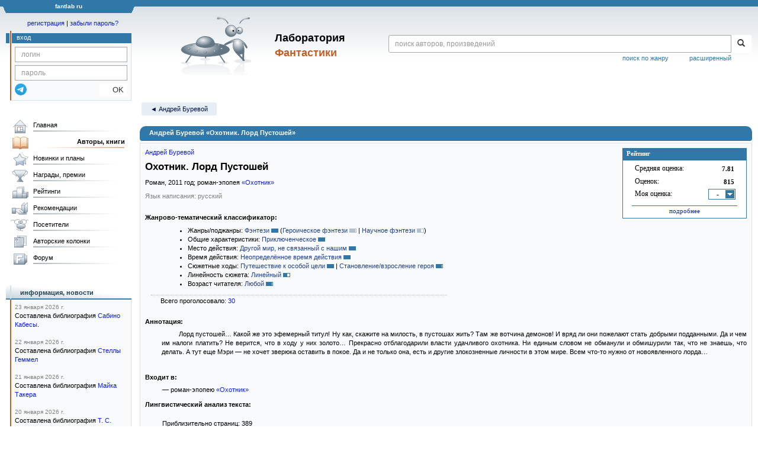

--- FILE ---
content_type: text/html;charset=UTF-8
request_url: https://fantlab.ru/work173507?sort=mark
body_size: 19880
content:
<!DOCTYPE html>
<html lang="ru" prefix="og: http://ogp.me/ns#">
<head>
	<title>Андрей Буревой «Охотник. Лорд Пустошей»</title>
	<meta charset="utf-8" />
	<meta name="viewport" content="width=device-width, initial-scale=1.0" />
	<meta name="keywords" content="Андрей Буревой «Охотник. Лорд Пустошей» оценки отзывы издания переводы купить читать">
	<meta name="description" content="Андрей Буревой «Охотник. Лорд Пустошей». Всё о книге: оценки, отзывы, издания, переводы, где купить и читать.">
	<meta http-equiv="PRAGMA" content="NO-CACHE">
	<meta http-equiv="Cache-control" content="NO-CACHE, must-revalidate">
	<link rel="shortcut icon" href="/favicon.ico" type="image/x-icon" />
	<link rel="apple-touch-icon" href="/img/fl_apple.png" />
    <link rel="search" type="application/opensearchdescription+xml" title="Поиск в fantlab" href="/fantlab_search.xml" />

	<meta property="og:site_name" content="fantlab.ru" />
	<meta property="og:type" content="book" />
	<meta property="og:title" content="Андрей Буревой «Охотник. Лорд Пустошей»" />
	<meta property="og:description" content="Лорд пустошей… Какой же это эфемерный титул! Ну как, скажите на милость, в пустошах жить? Там же вотчина демонов! И вряд ли они пожелают стать добрыми подданными. Да и чем им налоги платить? Не верится, что в ходу у них золото… Прекрасно отблагодарили власти удачливого охотника. Ни единым словом не обманули и обмишурили так, что не знаешь,..." />
	<meta property="og:image" content="https:/images/editions/big/56914?r=1492543209" />
	<meta property="og:url" content="https://fantlab.ru/work173507" />
	<script src="https://www.google.com/recaptcha/api.js?render=6Lcbe7gUAAAAACgbMR2b1Oq6ylUyxcvjkjiDim_-"></script>
	<script src="/js/jquery-1.11.0.min.js?t=1647328701"></script>
	<script src="/js/bootstrap.min.js?t=1647328701"></script>

	<script src="/js/lightbox.js?t=1647328701"></script>
	<script src="/js/jquery.fancybox.min.js?t=1647328701"></script>
	<script src="/js/bootstrap-dropdown.js?t=1647328701"></script>
	<script src="/js/bootstrap-tooltip.js?t=1647328701"></script>

	<script src="/js/jquery.tablesorter.min.js?t=1647328701"></script>
	<script src="/js/jquery.lazyload.min.js?t=1647328701"></script>
	<script src="/js/jquery.cookie.js?t=1647328701"></script>
	<script src="/js/jquery.fantlab.js?t=1756714694"></script>
	<script src="/js/default.js?t=1765003078"></script>
	<script src="/js/bookcase.js?t=1745216512"></script>
	<script src="/js/forum.js?t=1761821776"></script>
	<script src="/js/genre_voting.js?t=1727806041"></script>
	<script src="/js/ipad.js?t=1647328701"></script>
	<script src="/js/person.js?t=1701282008"></script>
	<script src="/js/recoms.js?t=1647328701"></script>
	<script src="/js/sections.js?t=1647328701"></script>
	<script src="/js/standart.js?t=1755927607"></script>
	<script src="/js/subscription.js?t=1753192512"></script>
	<script src="/js/translit.js?t=1647328701"></script>
	<script src="/js/voting.js?t=1701282008"></script>
	<script src="/js/widget.js?t=1765003078"></script>
	<script src="/js/serie.js?t=1701282008"></script>
	<script src="/js/pubplan.js?t=1701282008"></script>
	<script src="/js/up.js?t=1647328701"></script>
	<script src="/js/tickets.js?t=1720092607"></script>

<script type="text/javascript">
$(document).ready( function() {
	$('.navbar-tog').click( function() {
		$('.wrapper').toggleClass('on');
			$('.layout-flbook').toggleClass('on');
	});
	$('.fantlab').fantlab({params_in_class: false});

});





   var level2_width = 25;
</script>

    <script src="/js/layout.js?t=1755927607"></script>



    <link href="/css/custom.css?t=1713516977" rel="stylesheet" />
    <link href="/css/layout.css?t=1761211556" rel="stylesheet" />
    <link href="/css/bootstrap.css?t=1647328701" rel="stylesheet" />
    <link href="/css/bootstrap-theme.css?t=1647328701" rel="stylesheet" />
    <link href="/css/bootstrap-dropdown.css?t=1647328701" rel="stylesheet" />
    <link href="/css/bootstrap-tooltip.css?t=1647328701" rel="stylesheet" />
    <link href="/css/lightbox.css?t=1647328701" rel="stylesheet" />
    <link href="/css/jquery.fancybox.css?t=1647328701" rel="stylesheet" />
    <link href="/css/default.css?t=1761211556" rel="stylesheet" />
    <link href="/css/main-content-biblio.css?t=1760725469" rel="stylesheet" />
    <link href="/css/search.css?t=1764689456" rel="stylesheet" />
    <link href="/css/widget.css?t=1647328701" rel="stylesheet" />
    <link href="/css/person.css?t=1727806041" rel="stylesheet" />
    <link href="/css/tickets.css?t=1647328701" rel="stylesheet" />
    <link href="/css/forum.css?t=1753192512" rel="stylesheet" />


        <link href="/css/layout-adaptive.css?t=1761211556" rel="stylesheet" />



    
    
    

    <!--[if lt IE 9]>
    <script src="/js/html5.js?t=1647328701"></script>
    <script src="/js/respond.min.js?t=1647328701"></script>
    <![endif]-->
    <!--[if lte IE 9]>
    <script src="/js/jquery.placeholder.js?t=1701282008"></script>
    <![endif]-->
</head>

<body>
  <div id="_fade"></div>
  <div class="layout">
    <div class="wrapper">
      <header class="header">
        <div class="topheader">
          <div class="left-header-corner"></div>
          <div class="center" style="">
            <p>fantlab ru</p>
          </div>
          <div class="right-header-corner"></div>
        </div>
        <div class="middle-header">
          <div class="main-header">
            <div class="header-content">
              <div class="top_logo">

			    <div class="navbar-tog">
                </div>

		<a class="header__picture" title="Лаборатория Фантастики" href="/"></a>
		<div class="header__title"><span>Лаборатория</span><br>Фантастики</div>

                <div class="search bootstrap">
                  <form name="booksearch" method="GET" action='/searchmain'>
                    <div class="input-group input-group-sm">
                      <input type="text" name="searchstr" value="" class="form-control" placeholder="поиск авторов, произведений">
                      <span class="input-group-btn">
                        <button class="btn btn-default btn-sm" type="submit" title="Найти!">
                          <span class="glyphicon glyphicon-search"></span>
                        </button>
                      </span>
                    </div>
                    <a id="popup-search-warning" href="javascript://" style="display: none; float: left; margin-left: 5px; margin-right: 5px;">Исправить раскладку?</a>
                    <a class="search_link" href="/search-advanced">расширенный</a>
                    <a class="search_link" href="/bygenre">поиск по жанру</a>
                  </form>
                </div>
              </div>
            </div>
          </div>
          <aside class="header-sidebar">
              <div class="user-reg clearfix">
  <p align="center" class="user-reg-toptext" style="padding-left:14px;padding-top:5px;padding-bottom:5px"><a href="/regform">регистрация</a> | <a href="/forgotpas">забыли пароль?</a></p>
  <div class="column-left">
    <div class="empty-title-header"></div>
    <div class="title-left-edge">&nbsp;</div>
  </div>
  <div class="column-right">
    <div class="empty-title-header"></div>
    <div class="title"><span>вход</span></div>
    <div class="left-block-body">
      <form class="auth-form bootstrap" name="auth" action="/login" method="POST" role="form">
        <div class="input-group input-group-xs">
          <input type="text" name="login" class="form-control" placeholder="логин">
        </div>
        <div class="input-group input-group-xs">
          <input type="password" name="password" class="form-control" placeholder="пароль">
        </div>
        <div class="auth-form-button">
              <button class="telegram_auth" type="button">
                <svg xmlns="http://www.w3.org/2000/svg" xmlns:xlink="http://www.w3.org/1999/xlink" viewBox="0 0 240.1 240.1">
                  <linearGradient id="Oval_1_" gradientUnits="userSpaceOnUse" x1="-838.041" y1="660.581" x2="-838.041" y2="660.3427" gradientTransform="matrix(1000 0 0 -1000 838161 660581)">
                    <stop offset="0" style="stop-color:#2AABEE"/>
                    <stop offset="1" style="stop-color:#229ED9"/>
                  </linearGradient>
                  <circle fill-rule="evenodd" clip-rule="evenodd" fill="url(#Oval_1_)" cx="120.1" cy="120.1" r="120.1"/>
                  <path fill-rule="evenodd" clip-rule="evenodd" fill="#FFFFFF" d="M54.3,118.8c35-15.2,58.3-25.3,70-30.2 c33.3-13.9,40.3-16.3,44.8-16.4c1,0,3.2,0.2,4.7,1.4c1.2,1,1.5,2.3,1.7,3.3s0.4,3.1,0.2,4.7c-1.8,19-9.6,65.1-13.6,86.3 c-1.7,9-5,12-8.2,12.3c-7,0.6-12.3-4.6-19-9c-10.6-6.9-16.5-11.2-26.8-18c-11.9-7.8-4.2-12.1,2.6-19.1c1.8-1.8,32.5-29.8,33.1-32.3 c0.1-0.3,0.1-1.5-0.6-2.1c-0.7-0.6-1.7-0.4-2.5-0.2c-1.1,0.2-17.9,11.4-50.6,33.5c-4.8,3.3-9.1,4.9-13,4.8 c-4.3-0.1-12.5-2.4-18.7-4.4c-7.5-2.4-13.5-3.7-13-7.9C45.7,123.3,48.7,121.1,54.3,118.8z"/>
                </svg>
              </button>
              <script async src="https://telegram.org/js/telegram-widget.js?22"></script>
              <script>
                  $(function() {
                      console.log('auth init');
                      $('.telegram_auth').on("click", function() {
                          console.log('auth click');
                          window.Telegram.Login.auth(
                              { bot_id: '143010895', request_access: true },
                              (data) => {
                                  if (!data) {
                                      return;
                                  }

                                  console.log(data);

                                  $.ajax({
                                      dataType: "json",
                                      method: "GET",
                                      url: "/telegram_login",
                                      data: data
                                  })
                                  .done(function( json ) {
                                      console.log( json );

                                      if ( json.uid > 0 ) {
                                          console.log('success');
                                          location.reload(true);
                                      }
                                      else {
                                          alert('Аккунт telegram не привязан!');
                                      }
                                  });
                              }
                          );
                      });
                  });
              </script>
          <button type="submit" class="btn btn-default btn-xs">&nbsp;&nbsp;&nbsp;&nbsp;OK</button>
        </div>
      </form>
    </div>
  </div>  
</div>

          </aside>
        </div>
      </header>

      <div class="middle clearfix">
        <div class="modal bootstrap publisher-search-panel" >
          <div class="modal-dialog">
            <div class="modal-content">
              <div class="modal-header">
                <button type="button" class="close" data-dismiss="modal" aria-hidden="true">&times;</button>
                <p class="modal-title">Издательства</p>
              </div>
              <div class="modal-body">
                <form id="publisher-search">
                  <div class="input-group input-group-sm">
                    <input type="text" id="searchstr" class="form-control" placeholder="поиск издательства" autocomplete="off">
                    <span class="input-group-btn">
                      <button type="button" class="btn btn-default btn-sm" title="Найти!">
                        <span class="glyphicon glyphicon-search"></span>
                      </button>
                    </span>
                  </div>
                </form>
                <div class="publisher-list">
                  <p>загрузка списка...</p>
                </div>
              </div>
            </div>
          </div>
        </div>
        <div class="main-container">
          <main class="content">
            <a name="work173507"></a>

<script src="/js/editions.js?t=1765566508"></script>
<script src="/js/callmoders.js?t=1765003078"></script>
<script type="text/javascript">
    if (document.readyState === "loading") {
        if (document.addEventListener) {
            document.addEventListener("DOMContentLoaded", getWidget);
        } else if (document.attachEvent) {
            document.attachEvent("onreadystatechange", function() {
                if (document.readyState === "complete") {
                    getWidget();
                }
            });
        }
    } else {
        getWidget();
    }



</script>
<div id="editions-data-container" data-json='{&quot;10&quot;:{&quot;id&quot;:10,&quot;name&quot;:&quot;paper&quot;,&quot;title&quot;:&quot;Издания&quot;,&quot;list&quot;:[{&quot;correct_level&quot;:1,&quot;cover_type&quot;:2,&quot;edition_id&quot;:&quot;56914&quot;,&quot;series&quot;:&quot;[series=18]Фантастический боевик[/series]&quot;,&quot;plandate&quot;:null,&quot;autors&quot;:&quot;Андрей Буревой&quot;,&quot;year&quot;:2011,&quot;type&quot;:10,&quot;format_category&quot;:&quot;стандартный&quot;,&quot;lang_id&quot;:&quot;1&quot;,&quot;imgurl&quot;:&quot;editions/small/56914?r=1492533703&quot;,&quot;pic_num&quot;:1,&quot;name&quot;:&quot;Охотник. Лорд Пустошей&quot;,&quot;lang&quot;:&quot;русский&quot;,&quot;pages&quot;:416}],&quot;block&quot;:&quot;paper&quot;}}' style="display: none;"></div>
<script>
  var editions_blocks = JSON.parse(document.getElementById('editions-data-container').dataset.json);
</script>


<p class='submenu paddingtop paddingbottom'>
  <a itemprop="author" href="/autor9093" class="submenu1">&#9668; Андрей Буревой</a>



</p>
<DIV itemscope itemtype="http://schema.org/Book" class="main-info-block work-show">
    <div class="main-info-block-header">
      <h1>Андрей Буревой «Охотник. Лорд Пустошей»</h1>
    </div>

    <div class="main-info-block-detail">

        <div class="work-title-rating-bookcase">

	        <div class="right-up-block">
                    <!-- блок рейтинга -->
                    <div id="work-rating-unit" class="rating-block">
                        <div class="rating-block-title"><span>Рейтинг</span></div>
                        <div class="rating-block-body" itemprop="aggregateRating" itemscope itemtype="http://schema.org/AggregateRating">
                          <meta itemprop="bestRating" content="10"/>
                          <meta itemprop="worstRating" content="1"/>
                          <dl>
                            <dt>Средняя оценка:</dt><dd><span id="m_m_173507" itemprop="ratingValue">7.81</span></dd>
                            <dt>Оценок:</dt><dd><span id="m_c_173507" itemprop="ratingCount">815</span></dd>
                            <dt>Моя оценка:</dt><dd>
                                  <div class="selector" id="mark_sel" onclick='selShow(this,173507)' onmouseover='is_w = true;' onmouseout='is_w=false'>-</div>
                             </dd>
                             <div id="special_marks_group" style="display: none; justify-content: space-around; flex-wrap: nowrap; margin-top: 5px; margin-bottom: 5px;">
                              <div class="spec_mark_container">
                                <img id="button_finish" class="" src="/img/read_icon32.png" style="cursor: pointer;" width="32" height="32" title="прочитано" onclick="setSpecialMark('finish', 173507);">
                                <small>прочит.</small>
                              </div>
                              <div class="spec_mark_container">
                                <img id="button_unfinish" class="" src="/img/unfinish_icon32.png" style="cursor: pointer;" width="32" height="32" title="недочитано" onclick="setSpecialMark('unfinish', 173507);">
                                <small>недочит.</small>
                              </div>
                              <div class="spec_mark_container">
                                <img id="button_want" class="" src="/img/want_icon32.png" style="cursor: pointer;" width="32" height="32" title="хочу прочитать" onclick="setSpecialMark('want', 173507);">
                                <small>хочу читать</small>
                              </div>
                              <div class="spec_mark_container">
                                <img id="button_dontwant" class="" src="/img/dontwant_icon32.png" style="cursor: pointer;" width="32" height="32" title="не хочу читать" onclick="setSpecialMark('dontwant', 173507);">
                                <small>не хочу читать</small>
                              </div>
                             </div>
                          </dl>
                              <p><a href='/work173507/details' title='Посмотреть все оценки'>подробнее</a></p>

                        </div>
                        <input type=hidden name=action value="work173507/setmarktowork173507">
                    </div>     

                    <!-- bookcase start -->
                    <!-- bookcase end -->
	        </div>


    	    <div class="titles-block-center clearfixleft">


                    <!-- блок названия  -->
	            <div id="work-names-unit">
                      <span><a itemprop="author" href="/autor9093">Андрей Буревой</a></span>
                      </span>

                      <h2 style="margin:0;margin-top:5px">
                        <span itemprop="name">Охотник. Лорд Пустошей</span>
                      </h2>




                        <p style="margin:0px;margin-top:8px">



                      Роман, <span itemprop="datePublished">2011</span> год; роман-эпопея <a href='/work173504'>«Охотник»</a>
                        </p>

               </div>








                        <!-- язык и переводы -->
                        <div id="work-translations-unit" class="translations-block agraylinks">
                            <p id="work-langinit-unit" style="margin:0;margin-top:8px;margin-bottom:-8px; color:gray">Язык написания: русский</p>

                              <dl>
                              </dl>
                        </div>

	        </div>


        </div>
        <!-- work-title-rating-bookcase -->


                         <!-- классификатор -->
                         <div id="work-classif-unit" class="classif-block" >
                             <div class="ln-title">Жанрово-тематический классификатор:
                             </div>

                             <div id="workclassif" class="workclassif">
                                 <div class="agraylinks">
                                   <ul><li>Жанры/поджанры: <a href='/bygenre?wg19=on' title='Показать все книги с такой меткой'>Фэнтези</a> <span class='wg p10' title='30 из 30'></span> <em>(<span style='nowrap'><a href='/bygenre?wg19=on&wg21=on' title='Показать все книги с такой меткой'>Героическое фэнтези</a> <span class='wg-sub p9' title='28 из 30'></span> | <a href='/bygenre?wg19=on&wg24=on' title='Показать все книги с такой меткой'>Научное фэнтези</a> <span class='wg-sub p6' title='18 из 30'></span></span>)</em></li><li>Общие характеристики: <a href='/bygenre?wg52=on' title='Показать все книги с такой меткой'>Приключенческое</a> <span class='wg p10' title='30 из 30'></span></li><li>Место действия: <a href='/bygenre?wg88=on' title='Показать все книги с такой меткой'>Другой мир, не связанный с нашим</a> <span class='wg p10' title='29 из 30'></span></li><li>Время действия: <a href='/bygenre?wg105=on' title='Показать все книги с такой меткой'>Неопределённое время действия</a> <span class='wg p10' title='29 из 30'></span></li><li>Сюжетные ходы: <a href='/bygenre?wg111=on' title='Показать все книги с такой меткой'>Путешествие к особой цели</a> <span class='wg p10' title='30 из 30'></span> | <a href='/bygenre?wg112=on' title='Показать все книги с такой меткой'>Становление/взросление героя</a> <span class='wg p9' title='26 из 30'></span></li><li>Линейность сюжета: <a href='/bygenre?wg150=on' title='Показать все книги с такой меткой'>Линейный</a> <span class='wg p6' title='18 из 30'></span></li><li>Возраст читателя: <a href='/bygenre?wg106=on' title='Показать все книги с такой меткой'>Любой</a> <span class='wg p9' title='27 из 30'></span></li></ul>
                                 </div>
                                 <div class="classif-block__sum">
                                   <div id="wgresult">
                                     Всего проголосовало: <a href=/work173507/genrevotes>30</a> 
                                     
                                   </div>
                                 </div>
                             </div>


                         </div>


                      <div id="annotation-unit" class="p-block">
                        <div class="ln-title">Аннотация:</div> 
                        <div class="ln-text">
                            <div class="responses-list">
                                <span itemprop="description"><p>Лорд пустошей… Какой же это эфемерный титул! Ну как, скажите на милость, в пустошах жить? Там же вотчина демонов! И вряд ли они пожелают стать добрыми подданными. Да и чем им налоги платить? Не верится, что в ходу у них золото… Прекрасно отблагодарили власти удачливого охотника. Ни единым словом не обманули и обмишурили так, что не знаешь, что делать. А тут еще Мэри — не хочет зверюка оставить в покое. Да и не только она, есть и другие злокозненные личности в этом мире. Всем что-то нужно от новоявленного лорда…</p></span>
                            </div>


                        </div>
                      </div>






                        <p style='margin-top:20px'><b>Входит в:</b></p> 

                            <div class="ln-text" style='padding-left:0.3in;padding-top:6px;'>
                              <p> &mdash; роман-эпопею <a href='/work173504'>«Охотник»</a></p>
                            </div>

                            <div class="ln-text" style="padding-left:0.3in;">
                            </div>

		      <div id=la_resume_div>
                        <p style='margin-top:10px'><b>Лингвистический анализ текста:</b></p> 
                        <div class="ln-text la" style='padding-left:0.3in;'><br />
                            <p>Приблизительно страниц: 389<p>Активный словарный запас: чуть ниже среднего (2656 уникальных слов на 10000 слов текста)<p>Средняя длина предложения: 74 знака, что немного ниже среднего (81)<p>Доля диалогов в тексте: 43%, что немного выше среднего (37%)
                            <p><a href=/work173507/lp><img src='/img/lp.gif' align=center> подробные результаты анализа &gt;&gt;</a>


                        </div>
                        <br />
		      </div>
		      <script></script>







                    <script src="/js/editions.js?t=1765566508"></script>
<script type="text/javascript">
$(function() {
    var activeFilters = [];

    $("#editions-tabs a").click(function(event) {
        $('.edition_block_body').removeClass('hidden'); // раскрываем все скрытые блоки
        var filter = $(this).attr("rel");
        // определяем категорию фильтра
        var match = filter.match(/^([a-z-]+)\d+$/);
        var category = match ? match[1] : "e-type"; // если без цифр, то это значит тип, там цифр нет
        if (1 == 0) {
            if (filter === "e-all") {
                // если нажали Ctrl + "Все", сбрасываем всё и активируем только "Все"
                activeFilters = { "e-type": ["e-all"] };
                $("#editions-tabs a").removeClass("current");
                $(this).addClass("current");
            } else {
                // убираем выделение с "Все"
                $("#editions-tabs a[rel='e-all']").removeClass("current");
                // переключаем фильтр (добавляем/удаляем)
                if (!activeFilters[category]) {
                    activeFilters[category] = [];
                }
                var index = activeFilters[category].indexOf(filter);
                if (index > -1) {
                    activeFilters[category].splice(index, 1);
                    $(this).removeClass("current");
                    if (activeFilters[category].length === 0) {
                        delete activeFilters[category]; // если фильтров в категории не осталось, удаляем её
                    }
                } else {
                    activeFilters[category].push(filter);
                    $(this).addClass("current");
                }
            }
        } else {
            // обычный клик — сбрасываем всё, кроме текущего фильтра
            activeFilters = { [category]: [filter] };
            $("#editions-tabs a").removeClass("current");
            $(this).addClass("current");
        }
        applyFilters();
    });
    // функция скрывает и показывает элементы по фильтрам, при мультивыборе через И в разных категориях и через ИЛИ в одной категории
    function applyFilters() {
        if (Object.keys(activeFilters).length === 0 || activeFilters["e-type"]?.includes("e-all")) {
            // если нет активных фильтров или выбран "Все" - показываем всё
            $(".b, .b-titl").show();
            $("#editions-tabs a[rel='e-all']").addClass("current");
            $(".show-extradata-button.editions-block-button").each(function() {
                $(this).click();
            });
        } else {
            $(".b").hide();
            $(".b-titl").hide();

            $(".b").filter(function() {
                var item = $(this);
                return Object.keys(activeFilters).every(category => {
                    var filters = activeFilters[category];
                    return filters.some(filter => item.hasClass(filter)); // внутри одной категории действует логика ИЛИ
                });
            }).show();

            $(".b-titl").filter(function() {
                var item = $(this);
                return Object.keys(activeFilters).some(category => {
                    return activeFilters[category].some(filter => item.hasClass(filter + "-titl"));
                });
            }).show();
        }
        $(".show-extradata-button.editions-block-button").hide();
        let firstCategory = Object.keys(activeFilters)[0];
        showAdditionalEditionsFilters(activeFilters[firstCategory][0]);
    }
});
</script>


                         <div id="editions-tabs"> <span style='width:77px'><b>Издания:</b></span> <a rel="e-all" >ВСЕ <i>(1)</i></a> 
                         <div class="ln-text" style='padding-left:25px;'><dl>

                            <dt><span>/период:</span></dt> <dd><a rel='e-decade2010'>2010-е <i>(1)</i></a></dd>

                            <dt style='margin-top: 2px;'><span>/языки:</span></dt> <dd><a rel='e-lang1'>русский <i>(1)</i></a> </dd>


                            



                         </dl></div>
                         </div>
            			 <br clear="all" />


                        <div class='editions_block'>
                                    <div style="color:#B5B5B5;" class="b-titl e-all-titl e-paper-titl"></div>
                                <div class="edition_block_body">
                                     

     <div id="edition-56914" class="b edition-block-normal e-all e-paper e-lang1 e-decade2010 e-cover2  e-pages416 edition-green" author="Андрей Буревой" etitle="Охотник. Лорд Пустошей"  year="2011">
            <a href="/edition56914" title="Охотник. Лорд Пустошей">
                    <img src="/images/editions/small/56914?r=1492533703" alt="Охотник. Лорд Пустошей" width="60" hspace="2">
            </a>
        <br>
        <font size="1">2011 г.</font>
     </div>

                                </div>
                       </div>
                       <br clear="all" />
                       <script>
                        $(document).ready(function() {
                            initMultiCoverSlideshows();
                        });
                        </script>




                    
                    <!-- socbutton start -->

                    <div id="socbuttons-container" style="float:right;margin:5px">

                    </div>

                
                         <script type="text/javascript">
                         socbutton('//fantlab.ru/work173507','Андрей Буревой «Охотник. Лорд Пустошей»','Лорд пустошей… Какой же это эфемерный титул! Ну как, скажите на милость, в пустошах жить? Там же вотчина демонов! И вряд ли они пожелают стать добрыми подданными. Да и чем им налоги платить? Не верится, что в ходу у них золото… Прекрасно отблагодарили власти удачливого охотника. Ни единым словом не обманули и обмишурили так, что не знаешь, что делать. А тут еще...','');
                         </script>

                    <!-- socbutton end -->

                    <p>&nbsp;</p>

    </div>




      
            <div align="right" style="margin:10px 10px 10px 130px" class="clearfix"></div>
            <a name="responses"></a>

            


<br />
<div class="responses-new">
  <div class="clearfix" style="font-weight: bold;margin-top:10px;">
    <p style="float:left">Отзывы читателей</p>
    <p style="float:right">Рейтинг отзыва</p>
  </div>
  <hr class="hr2px">


      <div style='border-bottom: 1px solid #D8E1E6; display: flex; flex-direction: row; align-items: center; justify-content: flex-end; flex-wrap: wrap;'>
        
        <span style='white-space: nowrap; margin-bottom: 8px;'>Сортировка: <a class="submenu2" href='work173507?sort=actuality#responses' class='submenu small'>по актуальности</a><a class="submenu2" href='work173507?sort=date#responses' class='submenu small'>по дате</a><a class="submenu2" href='work173507?sort=rating#responses' class='submenu small'>по рейтингу</a><a class="submenu2 active" href='work173507?sort=mark#responses' class='submenu small active'>по оценке</a></span>
        
      </div>

      <div class="responses-list">
        
        <div class="response-item" itemprop="review" itemscope itemtype="http://schema.org/Review"><meta itemprop="itemReviewed" content="«Охотник. Лорд Пустошей»"></meta>
          
          <div class="response-votetab" style="display: flex; width: 70px; justify-content: flex-end; ">
            <input type="hidden" name="work_id" value="262875">
            <span><a id='minus262875' title='Поставить отзыву минус' href='/regform' style='cursor:pointer;margin-right: 5px;margin-left: 5px; onclick="return votereg();"><img src='/img/minus.gif' width='10' height='10' border='0' style='vertical-align: middle;' alt='–'></a></span>
            <span>[&nbsp;&nbsp;<span id='r262875'><font color='green'>5</font></span>&nbsp;&nbsp;]</span>
            <span><a id='plus262875' title='Поставить отзыву плюс' href='/regform' style='cursor:pointer;margin-right: 5px;margin-left: 5px; onclick="return votereg();"><img src='/img/plus.gif' width='10' height='10' border='0' style='vertical-align: middle;' alt='+'></a></span>
            
          </div>
        
    
            <p class="response-autor-info"><a name=response262875></a><a href="#response262875" onclick="navigator.clipboard.writeText(location.origin+'/work173507/toresponse262875')" title="Скопировать ссылку на отзыв в буфер обмена"><img src='/img/posted_gray.gif' style='cursor:pointer' alt='Ссылка на сообщение' width=12 height=9></a> <b itemprop="author"><a href='/user22425'>curtrasselcrou</a></b>, <span itemprop="datePublished" content="2014-11-05 17:16:04">5 ноября 2014 г.</span></p>
          
          <div class="response-body-home" itemprop="reviewBody">
            <p>Как по мне автор в этой книге добавил перчику. Сюжетная линия блеснула новым нежданным поворотом событий. Имеется ввиду пробуждение сознания древнего мага Тила.Что было приятно,т.к. первые книги были монотонны что ли. Еще мне показалось недоговоренность и ощущение того что автор был ограничен в размере романа. Много не раскрыто или могло написаться с более широким размахом.</p><p>В целом по циклу-приятные книги для простого и хорошего отдыха без загрузки мозга.</p>
          </div>
          <div class="clearfix">
            <div class="response-autor-mark"><b>Оценка: <span>10</span></b></div>
            
          </div>
        </div>
    
        
        <div class="response-item" itemprop="review" itemscope itemtype="http://schema.org/Review"><meta itemprop="itemReviewed" content="«Охотник. Лорд Пустошей»"></meta>
          
          <div class="response-votetab" style="display: flex; width: 70px; justify-content: flex-end; ">
            <input type="hidden" name="work_id" value="358993">
            <span><a id='minus358993' title='Поставить отзыву минус' href='/regform' style='cursor:pointer;margin-right: 5px;margin-left: 5px; onclick="return votereg();"><img src='/img/minus.gif' width='10' height='10' border='0' style='vertical-align: middle;' alt='–'></a></span>
            <span>[&nbsp;&nbsp;<span id='r358993'><font color='green'>4</font></span>&nbsp;&nbsp;]</span>
            <span><a id='plus358993' title='Поставить отзыву плюс' href='/regform' style='cursor:pointer;margin-right: 5px;margin-left: 5px; onclick="return votereg();"><img src='/img/plus.gif' width='10' height='10' border='0' style='vertical-align: middle;' alt='+'></a></span>
            
          </div>
        
    
            <p class="response-autor-info"><a name=response358993></a><a href="#response358993" onclick="navigator.clipboard.writeText(location.origin+'/work173507/toresponse358993')" title="Скопировать ссылку на отзыв в буфер обмена"><img src='/img/posted_gray.gif' style='cursor:pointer' alt='Ссылка на сообщение' width=12 height=9></a> <b itemprop="author"><a href='/user164913'>Citen</a></b>, <span itemprop="datePublished" content="2018-08-03 16:39:30">3 августа 2018 г.</span></p>
          
          <div class="response-body-home" itemprop="reviewBody">
            <p>Книга, как и весь цикл мне понравилась, многие пишут, что 4 книга уступает прошлым, на самом деле автор задумывал концовку иной, но под давлением читателей изменил сюжет. В черновой версии испытанте было и было с хорошим размахом, герой хлебнул лиха, там есть где сопереживать герою, но имеем то, что имеем... Был вырезан большой кусок книги, замеченные не стыковки, это результат скорого окончания. Если по шерстить интернет, то ту самую черновую найти можно, но она не закончена и весь сюжет там не откроется, вернее она собьёт с толку, так как обрывается на плохой ноте. Хуже или лучше предыдущих книг? Нет, выдержана в том же стиле, что и вся серия, концовка не блещет, но я думаю автор просто перегорел и решил закончить так, как закончил. Не согласен с отзывами, где советуют не читать, дабы не портить впечатления, это будет большой ошибкой:) Бросать серию на заключительной книге... этого я не понимаю. Читать и ещё раз читать, время зря потраченно не будет;)</p>
          </div>
          <div class="clearfix">
            <div class="response-autor-mark"><b>Оценка: <span>10</span></b></div>
            
          </div>
        </div>
    
        
        <div class="response-item" itemprop="review" itemscope itemtype="http://schema.org/Review"><meta itemprop="itemReviewed" content="«Охотник. Лорд Пустошей»"></meta>
          
          <div class="response-votetab" style="display: flex; width: 70px; justify-content: flex-end; ">
            <input type="hidden" name="work_id" value="269886">
            <span><a id='minus269886' title='Поставить отзыву минус' href='/regform' style='cursor:pointer;margin-right: 5px;margin-left: 5px; onclick="return votereg();"><img src='/img/minus.gif' width='10' height='10' border='0' style='vertical-align: middle;' alt='–'></a></span>
            <span>[&nbsp;&nbsp;<span id='r269886'><font color='green'>2</font></span>&nbsp;&nbsp;]</span>
            <span><a id='plus269886' title='Поставить отзыву плюс' href='/regform' style='cursor:pointer;margin-right: 5px;margin-left: 5px; onclick="return votereg();"><img src='/img/plus.gif' width='10' height='10' border='0' style='vertical-align: middle;' alt='+'></a></span>
            
          </div>
        
    
            <p class="response-autor-info"><a name=response269886></a><a href="#response269886" onclick="navigator.clipboard.writeText(location.origin+'/work173507/toresponse269886')" title="Скопировать ссылку на отзыв в буфер обмена"><img src='/img/posted_gray.gif' style='cursor:pointer' alt='Ссылка на сообщение' width=12 height=9></a> <b itemprop="author"><a href='/user129174'>Нариман</a></b>, <span itemprop="datePublished" content="2015-02-21 21:55:03">21 февраля 2015 г.</span></p>
          
          <div class="response-body-home" itemprop="reviewBody">
            <p>Всю серию прочитал за 4 дня, и поэтому 4ая часть просто была «проглочена».  Посидел...подумал. Не стал сразу писать после прочтения, дабы эмоции не мешали. «Лорд Пустошей» самая слабенькая книга из серии, но при этом она дает то, что нужно было читателю <div style="margin:5px"><small><b>Спойлер (раскрытие сюжета)</b> <font color="#606060">(кликните по нему, чтобы увидеть)</font></small><br><div class="h" onClick="if(this.style.color=='black'){this.style.color='F9FAFB'}else{this.style.color='black'}">(отношения с Мэри переходят на уровень: любовь до гроба ) </div></div> Книга получилась немного скомканной: хотелось плавной и растянутой любовной линии <div style="margin:5px"><small><b>Спойлер (раскрытие сюжета)</b> <font color="#606060">(кликните по нему, чтобы увидеть)</font></small><br><div class="h" onClick="if(this.style.color=='black'){this.style.color='F9FAFB'}else{this.style.color='black'}">(где же испытание Про это испытание говорилось на протяжении серии, но его нет! я уж подумал, что плен Мэри и есть испытание придуманное Эстер, но нет...)  </div></div>. Но серия шикарна! И мне дико понравилась, так не хотелось закрывать книгу и прощаться с этим Охотником.  А в общем хочу сказать «Огромное спасибо» автору, который создал удивительный мир (по которому будут писать книги). Я получил море положительных эмоции)  </p>
          </div>
          <div class="clearfix">
            <div class="response-autor-mark"><b>Оценка: <span>10</span></b></div>
            
          </div>
        </div>
    
        
        <div class="response-item" itemprop="review" itemscope itemtype="http://schema.org/Review"><meta itemprop="itemReviewed" content="«Охотник. Лорд Пустошей»"></meta>
          
          <div class="response-votetab" style="display: flex; width: 70px; justify-content: flex-end; ">
            <input type="hidden" name="work_id" value="262088">
            <span><a id='minus262088' title='Поставить отзыву минус' href='/regform' style='cursor:pointer;margin-right: 5px;margin-left: 5px; onclick="return votereg();"><img src='/img/minus.gif' width='10' height='10' border='0' style='vertical-align: middle;' alt='–'></a></span>
            <span>[&nbsp;&nbsp;<span id='r262088'><font color='red'>-2</font></span>&nbsp;&nbsp;]</span>
            <span><a id='plus262088' title='Поставить отзыву плюс' href='/regform' style='cursor:pointer;margin-right: 5px;margin-left: 5px; onclick="return votereg();"><img src='/img/plus.gif' width='10' height='10' border='0' style='vertical-align: middle;' alt='+'></a></span>
            
          </div>
        
    
            <p class="response-autor-info"><a name=response262088></a><a href="#response262088" onclick="navigator.clipboard.writeText(location.origin+'/work173507/toresponse262088')" title="Скопировать ссылку на отзыв в буфер обмена"><img src='/img/posted_gray.gif' style='cursor:pointer' alt='Ссылка на сообщение' width=12 height=9></a> <b itemprop="author"><a href='/user116646'>mikl1977</a></b>, <span itemprop="datePublished" content="2014-10-23 11:19:28">23 октября 2014 г.</span></p>
          
          <div class="response-body-home" itemprop="reviewBody">
            <p>Прекрасная серия !Прекрасная книга!Концовка замечательная !Буря положительных эмоций!</p>
          </div>
          <div class="clearfix">
            <div class="response-autor-mark"><b>Оценка: <span>10</span></b></div>
            
          </div>
        </div>
    
        
        <div class="response-item" itemprop="review" itemscope itemtype="http://schema.org/Review"><meta itemprop="itemReviewed" content="«Охотник. Лорд Пустошей»"></meta>
          
          <div class="response-votetab" style="display: flex; width: 70px; justify-content: flex-end; ">
            <input type="hidden" name="work_id" value="273339">
            <span><a id='minus273339' title='Поставить отзыву минус' href='/regform' style='cursor:pointer;margin-right: 5px;margin-left: 5px; onclick="return votereg();"><img src='/img/minus.gif' width='10' height='10' border='0' style='vertical-align: middle;' alt='–'></a></span>
            <span>[&nbsp;&nbsp;<span id='r273339'><font color='green'>13</font></span>&nbsp;&nbsp;]</span>
            <span><a id='plus273339' title='Поставить отзыву плюс' href='/regform' style='cursor:pointer;margin-right: 5px;margin-left: 5px; onclick="return votereg();"><img src='/img/plus.gif' width='10' height='10' border='0' style='vertical-align: middle;' alt='+'></a></span>
            
          </div>
        
    
            <p class="response-autor-info"><a name=response273339></a><a href="#response273339" onclick="navigator.clipboard.writeText(location.origin+'/work173507/toresponse273339')" title="Скопировать ссылку на отзыв в буфер обмена"><img src='/img/posted_gray.gif' style='cursor:pointer' alt='Ссылка на сообщение' width=12 height=9></a> <b itemprop="author"><a href='/user47932'>Diranus</a></b>, <span itemprop="datePublished" content="2015-04-13 16:27:02">13 апреля 2015 г.</span></p>
          
          <div class="response-body-home" itemprop="reviewBody">
            <p>В целом неплохо.  Конечно получилось похуже чем первые 2, но расслабится вполне сойдет. Единственное, но очень большое НО это любовная линия. Она меня просто бесит по другому и не скажешь. Не знаю как другие читатели, но я всегда когда читаю произведение примеряю невольно на себя шкурку ГГ. И если бы меня называла зверьком какая то девушка и относилась ко мне так я бы ее послал далеко и навсегда и это еще мягко говоря, по хорошему ее вообще надо прикопать в ближайшей яме. А Дарт ведет себя как тряпка на протяжении всего цикла, позволяет помыкать собой как угодно. И таким поведение вызывает у меня некоторое отвращение. Только за это снижаю свою оценку</p>
          </div>
          <div class="clearfix">
            <div class="response-autor-mark"><b>Оценка: <span>5</span></b></div>
            
          </div>
        </div>
    
        
        <div class="response-item" itemprop="review" itemscope itemtype="http://schema.org/Review"><meta itemprop="itemReviewed" content="«Охотник. Лорд Пустошей»"></meta>
          
          <div class="response-votetab" style="display: flex; width: 70px; justify-content: flex-end; ">
            <input type="hidden" name="work_id" value="199440">
            <span><a id='minus199440' title='Поставить отзыву минус' href='/regform' style='cursor:pointer;margin-right: 5px;margin-left: 5px; onclick="return votereg();"><img src='/img/minus.gif' width='10' height='10' border='0' style='vertical-align: middle;' alt='–'></a></span>
            <span>[&nbsp;&nbsp;<span id='r199440'><font color='green'>13</font></span>&nbsp;&nbsp;]</span>
            <span><a id='plus199440' title='Поставить отзыву плюс' href='/regform' style='cursor:pointer;margin-right: 5px;margin-left: 5px; onclick="return votereg();"><img src='/img/plus.gif' width='10' height='10' border='0' style='vertical-align: middle;' alt='+'></a></span>
            
          </div>
        
    
            <p class="response-autor-info"><a name=response199440></a><a href="#response199440" onclick="navigator.clipboard.writeText(location.origin+'/work173507/toresponse199440')" title="Скопировать ссылку на отзыв в буфер обмена"><img src='/img/posted_gray.gif' style='cursor:pointer' alt='Ссылка на сообщение' width=12 height=9></a> <b itemprop="author"><a href='/user10296'>Papashalu</a></b>, <span itemprop="datePublished" content="2012-04-07 18:58:11">7 апреля 2012 г.</span></p>
          
          <div class="response-body-home" itemprop="reviewBody">
            <p>Ну и ну! Никогда не испытывал таких эмоций! Никогда не писал отзывов. Причин для этого не было. Да и лень непреодолимая была. Но сейчас уж очень хочется ПРЕДОСТЕРЕЧЬ несчастных читателей о той каверзной подставе которую устроил для них автор в этой книге! Если не хотите плеваться и говорить плохих слов об авторе, только от одной мысли о «Лорде пустошей», то не читайте её. Казавшаяся такой милой серия... Тихо, спокойно затягивающая в приключения наивной бедняжки Дарта, серия... Вроде бы не сверх меры крутой ГГ, но все равно крут до усрачки(извините за слово).  Но удалось автору заинтересовать, удалось, здесь никаких претензий нет . Захватывающие приключения, только- только начинаешь уставать от тягомотины как сразу же начинаются новые приключения и невозможно оторваться, даже несмотря на «квэстовость» всего происходящего и такой наивной темы «Пустоши») Сюжет хоть и банальный и абсолютно предсказуемый, не дает оторваться от книги. Которая ещё и привлекает простотой прочтения и абсолютным отсутствием каких то глубоких мыслей, как следствие не надобностью о чем то задумываться. Читай себе и читай. Хотя претензии на «заставить задуматься» есть какие то имеются, но не более того. Когда хочется отдохнуть самое оно) </p><p>Чистейшей воды чтиво для расслабления. Не представляю по какой причине превратилось в такой ужасный  ЛЯП. Нужен неожиданный поворот сюжета? (а то эти читатели достали что все банально и предсказуемо...) (на самом деле даже представить не могу что могло заставить автора так поступить) Нате получите «поворот«! Конечно не то что бы прям УХ! какой поворот, но всё таки. (Я молчу о тех ляпчиках с «эмоциональным чтением» людей, которые поворачивают сюжет именно в то русло которое необходимо автору. ладно с этим можно было смириться, как и с другими мелочами. Все вызывало мысли: «Ну не хочет автор особо заморачиваться, появилась мысль и сразу решил её превратить в жизнь, без каких то сильно продуманных ходов, ладно ничего страшного...») Но такой подставы от автора я не ожидал... Настолько Неимоврно Крутым И Ничтожным сделать ГГ на протяжении нескольких строк, это просто подло и низко... (до этого он был просто крутым и ничтожным) (Без обид) Он и так то был не ахти а тут... Спойлерить не буду. Пока читаешь всё вроде бы нормально. Начало книги никаких придирок не вызывает. Только один момент убивает всё желание читать, хотя после него  надеешься что автор все таки как то вернет баланс, но нет... Начиная с путешествия ГГ по своим землям всё летит к чертям... Очень обидно... Предыдущим книгам на волне удовольствия от книги даже девяточки поставил. Несмотря ни на что они меня затянули, и твердые восмерочки и девяточки они я думаю заслужили. Но «Лорд пустошей»... я считаю полным провалом... Абсолютным... Уж извините, не обращать внимание на небольшие помарки и на ТАКОЕ! Это совсем разные вещи...</p><p>Пока писал отзыв остыл немного) Моя оценка «4» не выше.</p><p>И кнопочку как сделать спойлер увидел) Блин как же все путано получилось))) </p>
          </div>
          <div class="clearfix">
            <div class="response-autor-mark"><b>Оценка: <span>4</span></b></div>
            
          </div>
        </div>
    
        
        <div class="response-item" itemprop="review" itemscope itemtype="http://schema.org/Review"><meta itemprop="itemReviewed" content="«Охотник. Лорд Пустошей»"></meta>
          
          <div class="response-votetab" style="display: flex; width: 70px; justify-content: flex-end; ">
            <input type="hidden" name="work_id" value="270877">
            <span><a id='minus270877' title='Поставить отзыву минус' href='/regform' style='cursor:pointer;margin-right: 5px;margin-left: 5px; onclick="return votereg();"><img src='/img/minus.gif' width='10' height='10' border='0' style='vertical-align: middle;' alt='–'></a></span>
            <span>[&nbsp;&nbsp;<span id='r270877'><font color='green'>8</font></span>&nbsp;&nbsp;]</span>
            <span><a id='plus270877' title='Поставить отзыву плюс' href='/regform' style='cursor:pointer;margin-right: 5px;margin-left: 5px; onclick="return votereg();"><img src='/img/plus.gif' width='10' height='10' border='0' style='vertical-align: middle;' alt='+'></a></span>
            
          </div>
        
    
            <p class="response-autor-info"><a name=response270877></a><a href="#response270877" onclick="navigator.clipboard.writeText(location.origin+'/work173507/toresponse270877')" title="Скопировать ссылку на отзыв в буфер обмена"><img src='/img/posted_gray.gif' style='cursor:pointer' alt='Ссылка на сообщение' width=12 height=9></a> <b itemprop="author"><a href='/user53793'>LiSuperman</a></b>, <span itemprop="datePublished" content="2015-03-09 09:18:14">9 марта 2015 г.</span></p>
          
          <div class="response-body-home" itemprop="reviewBody">
            <p>Имхо стоит прочитать только первые 2 книги из серии. Интересно, «цепляет», нет набивших оскомину «попаданцев», которые постоянно повышают свой уровень (магии, боя на мечах и т.д. и т.п.). Но затем автор, желая растянуть успешную серию начал безбожно лить воду. И вместо 2-х полноценных книг получилось 2 хороших и 2 никаких. Бессмысленные диалоги, по сути отсутствие концовки, скомканность и недосказанность.. Увы и ах очень часто наши авторы могут заинтересовать читателя, но отсутствие внятного сюжета не позволяет им закончить серию. И они либо пишут пока «пипл хавает», либо .. делают так, как Буревой. </p>
          </div>
          <div class="clearfix">
            <div class="response-autor-mark"><b>Оценка: <span>4</span></b></div>
            
          </div>
        </div>
    
        
        <div class="response-item" itemprop="review" itemscope itemtype="http://schema.org/Review"><meta itemprop="itemReviewed" content="«Охотник. Лорд Пустошей»"></meta>
          
          <div class="response-votetab" style="display: flex; width: 70px; justify-content: flex-end; ">
            <input type="hidden" name="work_id" value="491364">
            <span><a id='minus491364' title='Поставить отзыву минус' href='/regform' style='cursor:pointer;margin-right: 5px;margin-left: 5px; onclick="return votereg();"><img src='/img/minus.gif' width='10' height='10' border='0' style='vertical-align: middle;' alt='–'></a></span>
            <span>[&nbsp;&nbsp;<span id='r491364'><font color='green'>3</font></span>&nbsp;&nbsp;]</span>
            <span><a id='plus491364' title='Поставить отзыву плюс' href='/regform' style='cursor:pointer;margin-right: 5px;margin-left: 5px; onclick="return votereg();"><img src='/img/plus.gif' width='10' height='10' border='0' style='vertical-align: middle;' alt='+'></a></span>
            
          </div>
        
    
            <p class="response-autor-info"><a name=response491364></a><a href="#response491364" onclick="navigator.clipboard.writeText(location.origin+'/work173507/toresponse491364')" title="Скопировать ссылку на отзыв в буфер обмена"><img src='/img/posted_gray.gif' style='cursor:pointer' alt='Ссылка на сообщение' width=12 height=9></a> <b itemprop="author"><a href='/user162634'>sdoba</a></b>, <span itemprop="datePublished" content="2024-10-13 03:50:06">13 октября 2024 г.</span></p>
          
          <div class="response-body-home" itemprop="reviewBody">
            <p>Первые две книги были хороши, есть сюжет, есть динамика и на этом фоне глупость поведения ГГ хоть и бросаются в глаза, но прощаются. Начиная с третьей книги... автора подменили на влюблённого подростка. Сюжет отходит на второй план, теперь главное это эмоции и переживания героя. Причем эмоции просто прокручиваются по кругу. Что-то происходит, ГГ думает, что это хитроумный план Мэри и Варгов, ГГ придумывает хитроумный план, затем что-то снова происходит и так по новой 2 книги. </p><p>Если в третьей книге это ещё можно было читать без вреда для психики, то в 4й уже просто пропускал кусками любовные рассуждения и в конце концов просто бросил чтение. Как бы не было интересно узнать чем закончилась книга, но смотреть на ГГ-тряпку (которым он стал в конце) уже нет сил. Тем кто дочитал респект.</p>
          </div>
          <div class="clearfix">
            <div class="response-autor-mark"><b>Оценка: <span>4</span></b></div>
            
          </div>
        </div>
    
        
        <div class="response-item" itemprop="review" itemscope itemtype="http://schema.org/Review"><meta itemprop="itemReviewed" content="«Охотник. Лорд Пустошей»"></meta>
          
          <div class="response-votetab" style="display: flex; width: 70px; justify-content: flex-end; ">
            <input type="hidden" name="work_id" value="368179">
            <span><a id='minus368179' title='Поставить отзыву минус' href='/regform' style='cursor:pointer;margin-right: 5px;margin-left: 5px; onclick="return votereg();"><img src='/img/minus.gif' width='10' height='10' border='0' style='vertical-align: middle;' alt='–'></a></span>
            <span>[&nbsp;&nbsp;<span id='r368179'><font color='green'>6</font></span>&nbsp;&nbsp;]</span>
            <span><a id='plus368179' title='Поставить отзыву плюс' href='/regform' style='cursor:pointer;margin-right: 5px;margin-left: 5px; onclick="return votereg();"><img src='/img/plus.gif' width='10' height='10' border='0' style='vertical-align: middle;' alt='+'></a></span>
            
          </div>
        
    
            <p class="response-autor-info"><a name=response368179></a><a href="#response368179" onclick="navigator.clipboard.writeText(location.origin+'/work173507/toresponse368179')" title="Скопировать ссылку на отзыв в буфер обмена"><img src='/img/posted_gray.gif' style='cursor:pointer' alt='Ссылка на сообщение' width=12 height=9></a> <b itemprop="author"><a href='/user164172'>DWF</a></b>, <span itemprop="datePublished" content="2018-12-31 01:28:23">31 декабря 2018 г.</span></p>
          
          <div class="response-body-home" itemprop="reviewBody">
            <p>Графомания и любовное женское фнтези талмуд 4. Интерес представляют всего несколько фрагментов: про древнего мага и финал. Хотя ближе к финалу создается впечатление что автору понадобится еще один том) В целом же про серию можно сказать так(голосом Анкорда): </p><p>- Воды, воды!</p><p>- Ах, милый Грей, ты меня все таки любишь!</p>
          </div>
          <div class="clearfix">
            <div class="response-autor-mark"><b>Оценка: <span>2</span></b></div>
            
          </div>
        </div>
    
      </div>

        


</div>



        <a name=lastmessage></a>
        <br><br>

        <div style='margin-bottom:5px'>
          <span style='margin:0;padding:0;padding-bottom:8px'><b>Написать отзыв:</b></span>
          <span id='autosavespan' style='float:right;display:none;color:silver'></span>
        </div>
        <form name="addform" method="post" action="/work173507/addresponse" class="addform">
                <textarea id=message name=message style='width:100%;height:80px;padding:0'></textarea>
                <span style='float:left'><font color=red><b>Писать отзывы могут только зарегистрированные посетители!</b></font></span><span style='float:right'><a href='/regform'><b>Регистрация</b></a></span>

        </form>
        <br><br><br><br>
        <div align=right><a class=rss rel="nofollow" href='/work173507/responses.rss'>Подписаться на отзывы о произведении</a></div>
</DIV>
<div align="right" style="margin:10px 10px 10px 130px" class="clearfix"></div>





            <div align="right" style="margin:10px 10px 10px 130px" class="clearfix">
              
            </div>
          </main>
        </div>

        <aside class="left-sidebar">
          <div class="left-block-menu clearfix main-menu">
            <ul id="gmenu" style="width: 208px;">
              <li class="main-menu-level-1" id="gmenu1">
                <a class="l" href="/">Главная</a>
              </li>
              <li class="main-menu-level-1" id="gmenu2">
                <a class="l_a" href="/autors">Авторы, книги</a>
                <div class="main-menu-level-2-container">
                  <div>
                    <div class="main-menu-level-2-title">Авторы по алфавиту:</div>
                    <div class="menu-abc">
                      <a href="/autors192">А</a>
                      <a href="/autors193">Б</a>
                      <a href="/autors194">В</a>
                      <a href="/autors195">Г</a>
                      <a href="/autors196">Д</a>
                      <a href="/autors197">Е</a>
                      <a href="/autors198">Ж</a>
                      <a href="/autors199">З</a>
                      <a href="/autors200">И</a>
                      <a href="/autors201">Й</a>
                      <a href="/autors202">К</a>
                      <a href="/autors203">Л</a>
                      <a href="/autors204">М</a>
                      <a href="/autors205">Н</a>
                      <a href="/autors206">О</a>
                      <a href="/autors207">П</a>
                      <a href="/autors208">Р</a>
                      <a href="/autors209">С</a>
                      <a href="/autors210">Т</a>
                      <a href="/autors211">У</a>
                      <a href="/autors212">Ф</a>
                      <a href="/autors213">Х</a>
                      <a href="/autors214">Ц</a>
                      <a href="/autors215">Ч</a>
                      <a href="/autors216">Ш</a>
                      <a href="/autors217">Щ</a>
                      <a href="/autors221">Э</a>
                      <a href="/autors222">Ю</a>
                      <a href="/autors223">Я</a>
                    </div>
                    <div class="main-menu-level-2-title">Другие персоны:</div>
                    <ul>
                      <li class="main-menu-level-2"><a href="/translators">Переводчики</a></li>
                      <li class="main-menu-level-2"><a href="/dictors">Дикторы</a></li>
                      <li class="main-menu-level-2"><a href="/arts">Художники</a></li>
                    </ul>
                    <div class="main-menu-level-2-title">Циклы, серии, периодика:</div>
                    <ul>
                      <li class="main-menu-level-2"><a href="/autorseries">Межавторские циклы</a></li>
                      <li class="main-menu-level-2"><a href="/series">Книжные серии</a></li>
                      <li class="main-menu-level-2"><a href="/anthologies">Антологии</a></li>
                      <li class="main-menu-level-2"><a href="/magazines">Журналы</a></li>
                    </ul>
                    <div class="main-menu-level-2-title">Прочее:</div>
                    <ul>
                      <li class="main-menu-level-2"><a href="/publishers/top">Издательства</a></li>
                      <li class="main-menu-level-2"><a href="/bygenre">Поиск по жанру</a></li>
                      <li class="main-menu-level-2"><a href="/terms">Термины</a></li>
                      <li class="main-menu-level-2"><a href="/compare">Сравнение изданий</a></li>
                      <li class="main-menu-level-2"><a href="/atlas">Атлас миров</a></li>

                    </ul>

<!--
		    <div class="main-menu-level-2-footer">
                      <ul>
                        <li><a href="/bygenre" class="btn btn-block btn-primary-outline"><i class="fas fa-search mr-5"></i>Поиск по жанру</a></li>
                        <li><a href="/compare" class="btn btn-block btn-primary-outline"><i class="fas fa-binoculars mr-5"></i>Сравнение изданий</a></li>
                      </ul>
                    </div>

-->
                  </div>
                </div>
              </li>
              <li class="main-menu-level-1" id="gmenu3"><a class="l" href="/pubnews">Новинки и планы</a>
                <div class="main-menu-level-2-container">
                  <div>
                    <div class="main-menu-level-2-title">Новинки фантастики</div>
                    <ul>
                      <li class="main-menu-level-2"><a href="/pubnews">Русскоязычные</a></li>
                      <li class="main-menu-level-2"><a href="/pubnews?lang=1">Зарубежные</a></li>
                    </ul><br>
                    <div class="main-menu-level-2-title">Планы издательств</div>
                    <ul>
                      <li class="main-menu-level-2"><a href="/pubplans">Русскоязычные</a></li>
                      <li class="main-menu-level-2"><a href="/pubplans?lang=1">Зарубежные</a></li>
                    </ul><br>
                    <div class="main-menu-level-2-title">Планы авторов</div>
                    <ul>
                      <li class="main-menu-level-2"><a href="/autplans">Русскоязычные</a></li>
                      <li class="main-menu-level-2"><a href="/autplans?lang=1">Зарубежные</a></li>
                    </ul>
                  </div>
                </div>
              </li>
              <li class="main-menu-level-1" id="gmenu4"><a class="l" href="/awards">Награды, премии</a>
                <div class="main-menu-level-2-container">
                  <div>
                    <div class="main-menu-level-2-title">Награды, премии:</div>
                      <ul>
                        <li class="main-menu-level-2"><a href="/award5">Локус</a> <span>США</span></li>
                        <li class="main-menu-level-2"><a href="/award3">Небьюла</a> <span>США</span></li>
                        <li class="main-menu-level-2"><a href="/award4">Всемирная премия фэнтези</a> <span>США</span></li>
                        <li class="main-menu-level-2"><a href="/award2">Хьюго</a> <span>США</span></li>
                        <li class="main-menu-level-2"><a href="/award9">Аэлита</a> <span>Россия</span></li>
                        <li class="main-menu-level-2"><a href="/award86">Книга года по версии Фантлаба</a> <span>Россия</span></li>
                        <li class="main-menu-level-2"><a href="/award53">«Итоги года» от журнала «Мир Фантастики» </a> <span>Россия</span></li>
                        <li class="main-menu-level-2"><a href="/award473">Мемориальная премия имени Андрея Зильберштейна</a> <span>Россия</span></li>
                      </ul>
                      <div class="main-menu-level-2-footer">
                        <ul>
                          <li><a href="/awards" class="btn btn-block btn-primary-outline"><i class="fas fa-trophy-alt mr-5"></i>Смотреть все</a></li>
                        </ul>
                      </div>
                    </div>
                </div>
              </li>
              <li class="main-menu-level-1" id="gmenu5"><a class="l" href="/ratings">Рейтинги</a>
                <div class="main-menu-level-2-container">
                  <div>
                    <div class="main-menu-level-2-title">Рейтинги авторов</div>
                    <ul>
                      <li class="main-menu-level-2"><a href="/ratings"></b>Лучшие</b></a></li>
                      <li class="main-menu-level-2"><a href="/rating/author/popular">Популярные</a></li>
                      <li class="main-menu-level-2"><a href="/rating/author/titled">Титулованные</a></li>
                      <li class="main-menu-level-2"><a href="/rating/author/published">Самые издаваемые</a></li>
                      <li class="main-menu-level-2"><a href="/rating/author/circulation">Высокотиражные </a></li>
                      <li class="main-menu-level-2"><a href="/rating/author/responses">Рецензируемые</a></li>
                      <li class="main-menu-level-2"><a href="/rating/author/ambiguous">Противоречивые</a></li>
                      <li class="main-menu-level-2"><a href="/rating/author/gender">Гендерные</a></li>
                    </ul>
                    <div class="main-menu-level-2-title">Рейтинги произведений</div>
                    <ul>
                      <li class="main-menu-level-2"><a href="/rating/work/best">Лучшие</a></li>
                      <li class="main-menu-level-2"><a href="/rating/work/popular">Популярные</a></li>
                      <li class="main-menu-level-2"><a href="/rating/work/titled">Титулованные</a></li>
                      <li class="main-menu-level-2"><a href="/rating/work/published">Самые издаваемые</a></li>
                      <li class="main-menu-level-2"><a href="/rating/work/circulation">Высокотиражные </a></li>
                      <li class="main-menu-level-2"><a href="/rating/work/responses">Рецензируемые</a></li>
                      <li class="main-menu-level-2"><a href="/rating/work/ambiguous">Противоречивые</a></li>
                      <li class="main-menu-level-2"><a href="/rating/work/gender">Гендерные</a></li>
                      <li class="main-menu-level-2"><a href="/rating/work/lingvo">По лингвистическим признакам</a></li>
                    </ul>
                  </div>
                </div>
              </li>
              <li class="main-menu-level-1" id="gmenu6"><a class="l" href="/recoms">Рекомендации</a>
                <div class="main-menu-level-2-container">
                  <div>
                    <div class="main-menu-level-2-title">Мои персонифицированные рекомендации</div>
                    <div class="main-menu-level-2-footer">
                      <p>Раздел доступен только после регистрации и оценивания нескольких произведений.</p><br>
                      <ul>
                        <li><a href="/regform" class="btn btn-block btn-primary-outline"><i class="fas fa-search mr-5"></i>Регистрация</a></li>
                      </ul>
                    </div>
                  </div>
              </li>
              <li class="main-menu-level-1" id="gmenu7"><a class="l" href="/usersclasspage1">Посетители</a>
                <div class="main-menu-level-2-container">
                  <div>
                    <div class="main-menu-level-2-title">Поиск посетителей по сайту:</div>
                    <form name="searchform" method="get" action="/usersclasspage1"><input type="text" placeholder="Логин или ФИО" name="usersearch" value="" class="form-control" style="width:230px" autocomplete="off"></form><br>
                    <div class="main-menu-level-2-footer">
                      <ul>
                        <li><a href="/usersclasspage1" class="btn btn-block btn-primary-outline"><i class="fas fa-search mr-5"></i>К разделу</a></li>
                      </ul>
                    </div>
              </li>
              <li class="main-menu-level-1" id="gmenu8"><a class="l" href="/blogs">Авторские колонки</a>
                <div class="main-menu-level-2-container">
                  <div>
                    <div class="main-menu-level-2-title">Популярные авторские колонки и блоги</div>
                      <ul>
                        <li class="main-menu-level-2"><a href="/community248">Новинки и планы издательств в жанре фантастики</a> <span>выходит регулярно, сюда пишут и сами издательства</span></li>
                        <li class="main-menu-level-2"><a href="/community971">Издательство «Эксмо»</a> <span>персональная рубрика</span></li>
                        <li class="main-menu-level-2"><a href="/community997">Издательство «АСТ»</a> <span>персональная рубрика</span></li>
                        <li class="main-menu-level-2"><a href="/community976">Издательство «Азбука»</a> <span>персональная рубрика</span></li>
                        <li class="main-menu-level-2"><a href="/community631">Издательство «Фантастика Книжный Клуб»</a> <span>персональная рубрика</span></li>
                        <li class="main-menu-level-2"><a href="/community548">Самодельные и малотиражные издания</a></li>
                        <li class="main-menu-level-2"><a href="/community253">Рецензии на фантастические книги</a></li>
                        <li class="main-menu-level-2"><a href="/user17299/blog">Личная колонка k2007</a> <span>регулярные сводки по новинкам от одного из админов сайта</span></li>
                        <li class="main-menu-level-2"><a href="/community249">Глас админа</a> <span>тут всё о новшествах сайта, в т.ч. технических</span></li>
                      </ul>
                    <div class="main-menu-level-2-footer">
                      <ul>
                        <li><a href="/allblogs" class="btn btn-block btn-primary-outline"><i class="fas fa-search mr-5"></i>Лента статей</a></li>
                      </ul>
                    </div>
                  </div>
                </div>
              </li>
              <li class="main-menu-level-1" id="gmenu9"><a class="l" href="/forum">Форум</a>
                <div class="main-menu-level-2-container">
                  <div>
                    <div class="main-menu-level-2-title">Форумы о фантастике и фэнтези</div>
                      <ul>
                        <li class="main-menu-level-2"><a href="/forum/forum14page1">Произведения, авторы, жанры</a></li>
                        <li class="main-menu-level-2"><a href="/forum/forum15page1">Издания, издательства, электронные книги</a></li>
                        <li class="main-menu-level-2"><a href="/forum/forum13page1">Новости, конвенты, конкурсы</a></li>
                        <li class="main-menu-level-2"><a href="/forum/forum1page1">Другие окололитературные темы</a></li>
                      </ul>
                    <div class="main-menu-level-2-footer">
                      <ul>
                        <li><a href="/forum" class="btn btn-block btn-primary-outline"><i class="fas fa-search mr-5"></i>Все форумы</a></li>
                      </ul>
                    </div>
                  </div>
                </div>
              </li>
            </ul>
          </div>



            <br>
            <br>
            <div class="left-block" id="wg-news">
              <div class="left-block-title-container">
                <div class="left-block-start"></div>
                <div class="left-block-title"><span>информация, новости</span> <img class="hidden-block-image" src="/img/hidden_block_arrow.png"></div>
              </div>
              <div class="left-block-body">
                <div>
                  <p style="color:gray; font-size: x-small;">23 января 2026 г.</p>
                  <p style="margin-bottom: 15px">Составлена библиография <a href="/autor162883">Сабино Кабесы</a>.</p>
                  <p style="color:gray; font-size: x-small;">22 января 2026 г.</p>
                  <p style="margin-bottom: 15px">Составлена библиография <a href="/autor9000">Стеллы Геммел</a> </p>
                  <p style="color:gray; font-size: x-small;">21 января 2026 г.</p>
                  <p style="margin-bottom: 15px">Составлена библиография <a href="/autor55215">Майка Такера</a> </p>
                  <p style="color:gray; font-size: x-small;">20 января 2026 г.</p>
                  <p style="margin-bottom: 15px">Составлена библиография <a href="/autor152689">Т. С. Эйджа</a></p>
                  <p style="color:gray; font-size: x-small;">19 января 2026 г.</p>
                  <p style="margin-bottom: 15px">Старт конкурса <a href="/forum/forum3page1/topic11676page1#msg4873040">«Лаборант года 2025»</a></p>
                </div>
              </div>
            </div>
            <br>
<br>
<div class="left-block" id="wg-randomwork" style='position:relative'>
  <div class="left-block-title-container">
    <div class="left-block-start"></div>
    <div class="left-block-title"><span>А вот, например:</span> <img class="hidden-block-image" src="/img/hidden_block_arrow.png"></div>
  </div>
  <div class="left-block-body" id="randomworkcontent">
        <div style="text-align: center">

      <div style='float:right'>
      <a onclick='GetRandomWork()' title='Обновить' style='cursor:pointer'><img src='/img/random_work_reload.svg' style='padding:4px;width:24px'></a>
      </div>

      <a href='/autor78190'>Василий Евстратов</a>
      <br>
      <b><a href='/work1029867'>S-T-I-K-S. Шатун</a></b>

      <br><br>

      <table width=100% style='min-height:120px;'><tr>

      <td>
      <a href='/edition311284' title='S-T-I-K-S. Книга 1. Шатун'><img src='/images/editions/small/311284'></a><br>
      <font size=-2 color=gray>2021</font>
      </td>



      </tr></table>

      <br>
      <p align=left>Рейтинг: <b>7.82</b> <font size=-2 color=gray>(156)</font></p>
      <br>
      <p align=left style='padding-bottom:5px'><a class=agray href='/user98201'>Massarkasch</a>:</p>
      <p align=left style='margin-left:15px;padding-left:10px;border-left:1px solid #D2E0E8;margin-bottom:8px;overflow-wrap: break-word;'><i>Мне нравятся книги Артема Каменистого, поэтому роман другого автора про мир  «S-T-I-K-S» начинал читать  c некоторым негативным предубеждением и, к счастью, ошибся. Книга получилась очень удачной.  Пожалуй не хуже оригинальных частей, а возможно в чем то</i>... <a class=agray href='/work1029867/toresponse367680'>&gt;&gt;</a></p>
      <table width=100%><tr><td align=left>
      </td><td align=right>оценка: 8</td></tr>
      </table>

    </div>

  </div>


</div>


          <div id=menubottomdiv></div>
        </aside>
      </div>
  <footer class="footer">
    <br>
    <div class="footer-links">
      <div class="footer-useful-links">
        <a href="/about">О сайте</a> (<a class=agray2 href="/en">eng</a>, <a class=agray2 href="/fr">fra</a>, <a class=agray2 href="/ua">укр</a>) |
        <a href="/reglament">Регламент</a> |
        <a href="/faq">FAQ</a> |
        <a href="/contacts">Контакты</a> |
<!--        <a href="/blogarticle74118">реклама и сотрудничество</a> | -->
        <a href="/article1297">Наши награды</a> |
        <a href="https://vk.com/fantlab" target="_blank" rel="nofollow">ВКонтакте</a> |
        <a href="https://t.me/fantlabru" target="_blank" rel="nofollow">Telegram</a> |
        <a href="/blogarticle77453" rel="nofollow">Donate</a> |
        <a href="/fleditions">Наши товары</a>
      </div>
    </div>
    <br>
    <br>

    <span style="color: gray">Любое использование материалов сайта допускается только с указанием активной ссылки на источник.<br>© 2005-2026
      <a style='color:gray' href='//fantlab.ru'>«Лаборатория Фантастики»</a>.
    </span>
    <noindex>
    <br>
    <br>
     
<script type="text/javascript" >
   (function(m,e,t,r,i,k,a){m[i]=m[i]||function(){(m[i].a=m[i].a||[]).push(arguments)};
   m[i].l=1*new Date();k=e.createElement(t),a=e.getElementsByTagName(t)[0],k.async=1,k.src=r,a.parentNode.insertBefore(k,a)})
   (window, document, "script", "https://mc.yandex.ru/metrika/tag.js", "ym");

   ym(24751760, "init", {
        clickmap:true,
        trackLinks:true,
        accurateTrackBounce:true
   });
</script>
<noscript><div><img src="https://mc.yandex.ru/watch/24751760" style="position:absolute; left:-9999px;" alt="" /></div></noscript>

    <br>
    <br>
    </noindex>
  </footer>

    </div>
  </div>


<div class="leftbar-wrap">
 <a href="#0" id="scroll-back">
  <span class="active-area">
   <span class="bar-desc">⇓</span>
  </span>
 </a>
 <a href="#" class="left-controlbar">
  <span class="active-area">
   <span class="bar-desc">⇑ Наверх</span>
  </span>
 </a>
</div>



</body>
</html>

<style>
.bootstrap * {
  -webkit-box-sizing: border-box;
     -moz-box-sizing: border-box;
          box-sizing: border-box;
}
.bootstrap:before,
.bootstrap:after * {
  -webkit-box-sizing: border-box;
     -moz-box-sizing: border-box;
          box-sizing: border-box;
}




</style>


--- FILE ---
content_type: text/html; charset=utf-8
request_url: https://www.google.com/recaptcha/api2/anchor?ar=1&k=6Lcbe7gUAAAAACgbMR2b1Oq6ylUyxcvjkjiDim_-&co=aHR0cHM6Ly9mYW50bGFiLnJ1OjQ0Mw..&hl=en&v=PoyoqOPhxBO7pBk68S4YbpHZ&size=invisible&anchor-ms=20000&execute-ms=30000&cb=oyya9moi633k
body_size: 48772
content:
<!DOCTYPE HTML><html dir="ltr" lang="en"><head><meta http-equiv="Content-Type" content="text/html; charset=UTF-8">
<meta http-equiv="X-UA-Compatible" content="IE=edge">
<title>reCAPTCHA</title>
<style type="text/css">
/* cyrillic-ext */
@font-face {
  font-family: 'Roboto';
  font-style: normal;
  font-weight: 400;
  font-stretch: 100%;
  src: url(//fonts.gstatic.com/s/roboto/v48/KFO7CnqEu92Fr1ME7kSn66aGLdTylUAMa3GUBHMdazTgWw.woff2) format('woff2');
  unicode-range: U+0460-052F, U+1C80-1C8A, U+20B4, U+2DE0-2DFF, U+A640-A69F, U+FE2E-FE2F;
}
/* cyrillic */
@font-face {
  font-family: 'Roboto';
  font-style: normal;
  font-weight: 400;
  font-stretch: 100%;
  src: url(//fonts.gstatic.com/s/roboto/v48/KFO7CnqEu92Fr1ME7kSn66aGLdTylUAMa3iUBHMdazTgWw.woff2) format('woff2');
  unicode-range: U+0301, U+0400-045F, U+0490-0491, U+04B0-04B1, U+2116;
}
/* greek-ext */
@font-face {
  font-family: 'Roboto';
  font-style: normal;
  font-weight: 400;
  font-stretch: 100%;
  src: url(//fonts.gstatic.com/s/roboto/v48/KFO7CnqEu92Fr1ME7kSn66aGLdTylUAMa3CUBHMdazTgWw.woff2) format('woff2');
  unicode-range: U+1F00-1FFF;
}
/* greek */
@font-face {
  font-family: 'Roboto';
  font-style: normal;
  font-weight: 400;
  font-stretch: 100%;
  src: url(//fonts.gstatic.com/s/roboto/v48/KFO7CnqEu92Fr1ME7kSn66aGLdTylUAMa3-UBHMdazTgWw.woff2) format('woff2');
  unicode-range: U+0370-0377, U+037A-037F, U+0384-038A, U+038C, U+038E-03A1, U+03A3-03FF;
}
/* math */
@font-face {
  font-family: 'Roboto';
  font-style: normal;
  font-weight: 400;
  font-stretch: 100%;
  src: url(//fonts.gstatic.com/s/roboto/v48/KFO7CnqEu92Fr1ME7kSn66aGLdTylUAMawCUBHMdazTgWw.woff2) format('woff2');
  unicode-range: U+0302-0303, U+0305, U+0307-0308, U+0310, U+0312, U+0315, U+031A, U+0326-0327, U+032C, U+032F-0330, U+0332-0333, U+0338, U+033A, U+0346, U+034D, U+0391-03A1, U+03A3-03A9, U+03B1-03C9, U+03D1, U+03D5-03D6, U+03F0-03F1, U+03F4-03F5, U+2016-2017, U+2034-2038, U+203C, U+2040, U+2043, U+2047, U+2050, U+2057, U+205F, U+2070-2071, U+2074-208E, U+2090-209C, U+20D0-20DC, U+20E1, U+20E5-20EF, U+2100-2112, U+2114-2115, U+2117-2121, U+2123-214F, U+2190, U+2192, U+2194-21AE, U+21B0-21E5, U+21F1-21F2, U+21F4-2211, U+2213-2214, U+2216-22FF, U+2308-230B, U+2310, U+2319, U+231C-2321, U+2336-237A, U+237C, U+2395, U+239B-23B7, U+23D0, U+23DC-23E1, U+2474-2475, U+25AF, U+25B3, U+25B7, U+25BD, U+25C1, U+25CA, U+25CC, U+25FB, U+266D-266F, U+27C0-27FF, U+2900-2AFF, U+2B0E-2B11, U+2B30-2B4C, U+2BFE, U+3030, U+FF5B, U+FF5D, U+1D400-1D7FF, U+1EE00-1EEFF;
}
/* symbols */
@font-face {
  font-family: 'Roboto';
  font-style: normal;
  font-weight: 400;
  font-stretch: 100%;
  src: url(//fonts.gstatic.com/s/roboto/v48/KFO7CnqEu92Fr1ME7kSn66aGLdTylUAMaxKUBHMdazTgWw.woff2) format('woff2');
  unicode-range: U+0001-000C, U+000E-001F, U+007F-009F, U+20DD-20E0, U+20E2-20E4, U+2150-218F, U+2190, U+2192, U+2194-2199, U+21AF, U+21E6-21F0, U+21F3, U+2218-2219, U+2299, U+22C4-22C6, U+2300-243F, U+2440-244A, U+2460-24FF, U+25A0-27BF, U+2800-28FF, U+2921-2922, U+2981, U+29BF, U+29EB, U+2B00-2BFF, U+4DC0-4DFF, U+FFF9-FFFB, U+10140-1018E, U+10190-1019C, U+101A0, U+101D0-101FD, U+102E0-102FB, U+10E60-10E7E, U+1D2C0-1D2D3, U+1D2E0-1D37F, U+1F000-1F0FF, U+1F100-1F1AD, U+1F1E6-1F1FF, U+1F30D-1F30F, U+1F315, U+1F31C, U+1F31E, U+1F320-1F32C, U+1F336, U+1F378, U+1F37D, U+1F382, U+1F393-1F39F, U+1F3A7-1F3A8, U+1F3AC-1F3AF, U+1F3C2, U+1F3C4-1F3C6, U+1F3CA-1F3CE, U+1F3D4-1F3E0, U+1F3ED, U+1F3F1-1F3F3, U+1F3F5-1F3F7, U+1F408, U+1F415, U+1F41F, U+1F426, U+1F43F, U+1F441-1F442, U+1F444, U+1F446-1F449, U+1F44C-1F44E, U+1F453, U+1F46A, U+1F47D, U+1F4A3, U+1F4B0, U+1F4B3, U+1F4B9, U+1F4BB, U+1F4BF, U+1F4C8-1F4CB, U+1F4D6, U+1F4DA, U+1F4DF, U+1F4E3-1F4E6, U+1F4EA-1F4ED, U+1F4F7, U+1F4F9-1F4FB, U+1F4FD-1F4FE, U+1F503, U+1F507-1F50B, U+1F50D, U+1F512-1F513, U+1F53E-1F54A, U+1F54F-1F5FA, U+1F610, U+1F650-1F67F, U+1F687, U+1F68D, U+1F691, U+1F694, U+1F698, U+1F6AD, U+1F6B2, U+1F6B9-1F6BA, U+1F6BC, U+1F6C6-1F6CF, U+1F6D3-1F6D7, U+1F6E0-1F6EA, U+1F6F0-1F6F3, U+1F6F7-1F6FC, U+1F700-1F7FF, U+1F800-1F80B, U+1F810-1F847, U+1F850-1F859, U+1F860-1F887, U+1F890-1F8AD, U+1F8B0-1F8BB, U+1F8C0-1F8C1, U+1F900-1F90B, U+1F93B, U+1F946, U+1F984, U+1F996, U+1F9E9, U+1FA00-1FA6F, U+1FA70-1FA7C, U+1FA80-1FA89, U+1FA8F-1FAC6, U+1FACE-1FADC, U+1FADF-1FAE9, U+1FAF0-1FAF8, U+1FB00-1FBFF;
}
/* vietnamese */
@font-face {
  font-family: 'Roboto';
  font-style: normal;
  font-weight: 400;
  font-stretch: 100%;
  src: url(//fonts.gstatic.com/s/roboto/v48/KFO7CnqEu92Fr1ME7kSn66aGLdTylUAMa3OUBHMdazTgWw.woff2) format('woff2');
  unicode-range: U+0102-0103, U+0110-0111, U+0128-0129, U+0168-0169, U+01A0-01A1, U+01AF-01B0, U+0300-0301, U+0303-0304, U+0308-0309, U+0323, U+0329, U+1EA0-1EF9, U+20AB;
}
/* latin-ext */
@font-face {
  font-family: 'Roboto';
  font-style: normal;
  font-weight: 400;
  font-stretch: 100%;
  src: url(//fonts.gstatic.com/s/roboto/v48/KFO7CnqEu92Fr1ME7kSn66aGLdTylUAMa3KUBHMdazTgWw.woff2) format('woff2');
  unicode-range: U+0100-02BA, U+02BD-02C5, U+02C7-02CC, U+02CE-02D7, U+02DD-02FF, U+0304, U+0308, U+0329, U+1D00-1DBF, U+1E00-1E9F, U+1EF2-1EFF, U+2020, U+20A0-20AB, U+20AD-20C0, U+2113, U+2C60-2C7F, U+A720-A7FF;
}
/* latin */
@font-face {
  font-family: 'Roboto';
  font-style: normal;
  font-weight: 400;
  font-stretch: 100%;
  src: url(//fonts.gstatic.com/s/roboto/v48/KFO7CnqEu92Fr1ME7kSn66aGLdTylUAMa3yUBHMdazQ.woff2) format('woff2');
  unicode-range: U+0000-00FF, U+0131, U+0152-0153, U+02BB-02BC, U+02C6, U+02DA, U+02DC, U+0304, U+0308, U+0329, U+2000-206F, U+20AC, U+2122, U+2191, U+2193, U+2212, U+2215, U+FEFF, U+FFFD;
}
/* cyrillic-ext */
@font-face {
  font-family: 'Roboto';
  font-style: normal;
  font-weight: 500;
  font-stretch: 100%;
  src: url(//fonts.gstatic.com/s/roboto/v48/KFO7CnqEu92Fr1ME7kSn66aGLdTylUAMa3GUBHMdazTgWw.woff2) format('woff2');
  unicode-range: U+0460-052F, U+1C80-1C8A, U+20B4, U+2DE0-2DFF, U+A640-A69F, U+FE2E-FE2F;
}
/* cyrillic */
@font-face {
  font-family: 'Roboto';
  font-style: normal;
  font-weight: 500;
  font-stretch: 100%;
  src: url(//fonts.gstatic.com/s/roboto/v48/KFO7CnqEu92Fr1ME7kSn66aGLdTylUAMa3iUBHMdazTgWw.woff2) format('woff2');
  unicode-range: U+0301, U+0400-045F, U+0490-0491, U+04B0-04B1, U+2116;
}
/* greek-ext */
@font-face {
  font-family: 'Roboto';
  font-style: normal;
  font-weight: 500;
  font-stretch: 100%;
  src: url(//fonts.gstatic.com/s/roboto/v48/KFO7CnqEu92Fr1ME7kSn66aGLdTylUAMa3CUBHMdazTgWw.woff2) format('woff2');
  unicode-range: U+1F00-1FFF;
}
/* greek */
@font-face {
  font-family: 'Roboto';
  font-style: normal;
  font-weight: 500;
  font-stretch: 100%;
  src: url(//fonts.gstatic.com/s/roboto/v48/KFO7CnqEu92Fr1ME7kSn66aGLdTylUAMa3-UBHMdazTgWw.woff2) format('woff2');
  unicode-range: U+0370-0377, U+037A-037F, U+0384-038A, U+038C, U+038E-03A1, U+03A3-03FF;
}
/* math */
@font-face {
  font-family: 'Roboto';
  font-style: normal;
  font-weight: 500;
  font-stretch: 100%;
  src: url(//fonts.gstatic.com/s/roboto/v48/KFO7CnqEu92Fr1ME7kSn66aGLdTylUAMawCUBHMdazTgWw.woff2) format('woff2');
  unicode-range: U+0302-0303, U+0305, U+0307-0308, U+0310, U+0312, U+0315, U+031A, U+0326-0327, U+032C, U+032F-0330, U+0332-0333, U+0338, U+033A, U+0346, U+034D, U+0391-03A1, U+03A3-03A9, U+03B1-03C9, U+03D1, U+03D5-03D6, U+03F0-03F1, U+03F4-03F5, U+2016-2017, U+2034-2038, U+203C, U+2040, U+2043, U+2047, U+2050, U+2057, U+205F, U+2070-2071, U+2074-208E, U+2090-209C, U+20D0-20DC, U+20E1, U+20E5-20EF, U+2100-2112, U+2114-2115, U+2117-2121, U+2123-214F, U+2190, U+2192, U+2194-21AE, U+21B0-21E5, U+21F1-21F2, U+21F4-2211, U+2213-2214, U+2216-22FF, U+2308-230B, U+2310, U+2319, U+231C-2321, U+2336-237A, U+237C, U+2395, U+239B-23B7, U+23D0, U+23DC-23E1, U+2474-2475, U+25AF, U+25B3, U+25B7, U+25BD, U+25C1, U+25CA, U+25CC, U+25FB, U+266D-266F, U+27C0-27FF, U+2900-2AFF, U+2B0E-2B11, U+2B30-2B4C, U+2BFE, U+3030, U+FF5B, U+FF5D, U+1D400-1D7FF, U+1EE00-1EEFF;
}
/* symbols */
@font-face {
  font-family: 'Roboto';
  font-style: normal;
  font-weight: 500;
  font-stretch: 100%;
  src: url(//fonts.gstatic.com/s/roboto/v48/KFO7CnqEu92Fr1ME7kSn66aGLdTylUAMaxKUBHMdazTgWw.woff2) format('woff2');
  unicode-range: U+0001-000C, U+000E-001F, U+007F-009F, U+20DD-20E0, U+20E2-20E4, U+2150-218F, U+2190, U+2192, U+2194-2199, U+21AF, U+21E6-21F0, U+21F3, U+2218-2219, U+2299, U+22C4-22C6, U+2300-243F, U+2440-244A, U+2460-24FF, U+25A0-27BF, U+2800-28FF, U+2921-2922, U+2981, U+29BF, U+29EB, U+2B00-2BFF, U+4DC0-4DFF, U+FFF9-FFFB, U+10140-1018E, U+10190-1019C, U+101A0, U+101D0-101FD, U+102E0-102FB, U+10E60-10E7E, U+1D2C0-1D2D3, U+1D2E0-1D37F, U+1F000-1F0FF, U+1F100-1F1AD, U+1F1E6-1F1FF, U+1F30D-1F30F, U+1F315, U+1F31C, U+1F31E, U+1F320-1F32C, U+1F336, U+1F378, U+1F37D, U+1F382, U+1F393-1F39F, U+1F3A7-1F3A8, U+1F3AC-1F3AF, U+1F3C2, U+1F3C4-1F3C6, U+1F3CA-1F3CE, U+1F3D4-1F3E0, U+1F3ED, U+1F3F1-1F3F3, U+1F3F5-1F3F7, U+1F408, U+1F415, U+1F41F, U+1F426, U+1F43F, U+1F441-1F442, U+1F444, U+1F446-1F449, U+1F44C-1F44E, U+1F453, U+1F46A, U+1F47D, U+1F4A3, U+1F4B0, U+1F4B3, U+1F4B9, U+1F4BB, U+1F4BF, U+1F4C8-1F4CB, U+1F4D6, U+1F4DA, U+1F4DF, U+1F4E3-1F4E6, U+1F4EA-1F4ED, U+1F4F7, U+1F4F9-1F4FB, U+1F4FD-1F4FE, U+1F503, U+1F507-1F50B, U+1F50D, U+1F512-1F513, U+1F53E-1F54A, U+1F54F-1F5FA, U+1F610, U+1F650-1F67F, U+1F687, U+1F68D, U+1F691, U+1F694, U+1F698, U+1F6AD, U+1F6B2, U+1F6B9-1F6BA, U+1F6BC, U+1F6C6-1F6CF, U+1F6D3-1F6D7, U+1F6E0-1F6EA, U+1F6F0-1F6F3, U+1F6F7-1F6FC, U+1F700-1F7FF, U+1F800-1F80B, U+1F810-1F847, U+1F850-1F859, U+1F860-1F887, U+1F890-1F8AD, U+1F8B0-1F8BB, U+1F8C0-1F8C1, U+1F900-1F90B, U+1F93B, U+1F946, U+1F984, U+1F996, U+1F9E9, U+1FA00-1FA6F, U+1FA70-1FA7C, U+1FA80-1FA89, U+1FA8F-1FAC6, U+1FACE-1FADC, U+1FADF-1FAE9, U+1FAF0-1FAF8, U+1FB00-1FBFF;
}
/* vietnamese */
@font-face {
  font-family: 'Roboto';
  font-style: normal;
  font-weight: 500;
  font-stretch: 100%;
  src: url(//fonts.gstatic.com/s/roboto/v48/KFO7CnqEu92Fr1ME7kSn66aGLdTylUAMa3OUBHMdazTgWw.woff2) format('woff2');
  unicode-range: U+0102-0103, U+0110-0111, U+0128-0129, U+0168-0169, U+01A0-01A1, U+01AF-01B0, U+0300-0301, U+0303-0304, U+0308-0309, U+0323, U+0329, U+1EA0-1EF9, U+20AB;
}
/* latin-ext */
@font-face {
  font-family: 'Roboto';
  font-style: normal;
  font-weight: 500;
  font-stretch: 100%;
  src: url(//fonts.gstatic.com/s/roboto/v48/KFO7CnqEu92Fr1ME7kSn66aGLdTylUAMa3KUBHMdazTgWw.woff2) format('woff2');
  unicode-range: U+0100-02BA, U+02BD-02C5, U+02C7-02CC, U+02CE-02D7, U+02DD-02FF, U+0304, U+0308, U+0329, U+1D00-1DBF, U+1E00-1E9F, U+1EF2-1EFF, U+2020, U+20A0-20AB, U+20AD-20C0, U+2113, U+2C60-2C7F, U+A720-A7FF;
}
/* latin */
@font-face {
  font-family: 'Roboto';
  font-style: normal;
  font-weight: 500;
  font-stretch: 100%;
  src: url(//fonts.gstatic.com/s/roboto/v48/KFO7CnqEu92Fr1ME7kSn66aGLdTylUAMa3yUBHMdazQ.woff2) format('woff2');
  unicode-range: U+0000-00FF, U+0131, U+0152-0153, U+02BB-02BC, U+02C6, U+02DA, U+02DC, U+0304, U+0308, U+0329, U+2000-206F, U+20AC, U+2122, U+2191, U+2193, U+2212, U+2215, U+FEFF, U+FFFD;
}
/* cyrillic-ext */
@font-face {
  font-family: 'Roboto';
  font-style: normal;
  font-weight: 900;
  font-stretch: 100%;
  src: url(//fonts.gstatic.com/s/roboto/v48/KFO7CnqEu92Fr1ME7kSn66aGLdTylUAMa3GUBHMdazTgWw.woff2) format('woff2');
  unicode-range: U+0460-052F, U+1C80-1C8A, U+20B4, U+2DE0-2DFF, U+A640-A69F, U+FE2E-FE2F;
}
/* cyrillic */
@font-face {
  font-family: 'Roboto';
  font-style: normal;
  font-weight: 900;
  font-stretch: 100%;
  src: url(//fonts.gstatic.com/s/roboto/v48/KFO7CnqEu92Fr1ME7kSn66aGLdTylUAMa3iUBHMdazTgWw.woff2) format('woff2');
  unicode-range: U+0301, U+0400-045F, U+0490-0491, U+04B0-04B1, U+2116;
}
/* greek-ext */
@font-face {
  font-family: 'Roboto';
  font-style: normal;
  font-weight: 900;
  font-stretch: 100%;
  src: url(//fonts.gstatic.com/s/roboto/v48/KFO7CnqEu92Fr1ME7kSn66aGLdTylUAMa3CUBHMdazTgWw.woff2) format('woff2');
  unicode-range: U+1F00-1FFF;
}
/* greek */
@font-face {
  font-family: 'Roboto';
  font-style: normal;
  font-weight: 900;
  font-stretch: 100%;
  src: url(//fonts.gstatic.com/s/roboto/v48/KFO7CnqEu92Fr1ME7kSn66aGLdTylUAMa3-UBHMdazTgWw.woff2) format('woff2');
  unicode-range: U+0370-0377, U+037A-037F, U+0384-038A, U+038C, U+038E-03A1, U+03A3-03FF;
}
/* math */
@font-face {
  font-family: 'Roboto';
  font-style: normal;
  font-weight: 900;
  font-stretch: 100%;
  src: url(//fonts.gstatic.com/s/roboto/v48/KFO7CnqEu92Fr1ME7kSn66aGLdTylUAMawCUBHMdazTgWw.woff2) format('woff2');
  unicode-range: U+0302-0303, U+0305, U+0307-0308, U+0310, U+0312, U+0315, U+031A, U+0326-0327, U+032C, U+032F-0330, U+0332-0333, U+0338, U+033A, U+0346, U+034D, U+0391-03A1, U+03A3-03A9, U+03B1-03C9, U+03D1, U+03D5-03D6, U+03F0-03F1, U+03F4-03F5, U+2016-2017, U+2034-2038, U+203C, U+2040, U+2043, U+2047, U+2050, U+2057, U+205F, U+2070-2071, U+2074-208E, U+2090-209C, U+20D0-20DC, U+20E1, U+20E5-20EF, U+2100-2112, U+2114-2115, U+2117-2121, U+2123-214F, U+2190, U+2192, U+2194-21AE, U+21B0-21E5, U+21F1-21F2, U+21F4-2211, U+2213-2214, U+2216-22FF, U+2308-230B, U+2310, U+2319, U+231C-2321, U+2336-237A, U+237C, U+2395, U+239B-23B7, U+23D0, U+23DC-23E1, U+2474-2475, U+25AF, U+25B3, U+25B7, U+25BD, U+25C1, U+25CA, U+25CC, U+25FB, U+266D-266F, U+27C0-27FF, U+2900-2AFF, U+2B0E-2B11, U+2B30-2B4C, U+2BFE, U+3030, U+FF5B, U+FF5D, U+1D400-1D7FF, U+1EE00-1EEFF;
}
/* symbols */
@font-face {
  font-family: 'Roboto';
  font-style: normal;
  font-weight: 900;
  font-stretch: 100%;
  src: url(//fonts.gstatic.com/s/roboto/v48/KFO7CnqEu92Fr1ME7kSn66aGLdTylUAMaxKUBHMdazTgWw.woff2) format('woff2');
  unicode-range: U+0001-000C, U+000E-001F, U+007F-009F, U+20DD-20E0, U+20E2-20E4, U+2150-218F, U+2190, U+2192, U+2194-2199, U+21AF, U+21E6-21F0, U+21F3, U+2218-2219, U+2299, U+22C4-22C6, U+2300-243F, U+2440-244A, U+2460-24FF, U+25A0-27BF, U+2800-28FF, U+2921-2922, U+2981, U+29BF, U+29EB, U+2B00-2BFF, U+4DC0-4DFF, U+FFF9-FFFB, U+10140-1018E, U+10190-1019C, U+101A0, U+101D0-101FD, U+102E0-102FB, U+10E60-10E7E, U+1D2C0-1D2D3, U+1D2E0-1D37F, U+1F000-1F0FF, U+1F100-1F1AD, U+1F1E6-1F1FF, U+1F30D-1F30F, U+1F315, U+1F31C, U+1F31E, U+1F320-1F32C, U+1F336, U+1F378, U+1F37D, U+1F382, U+1F393-1F39F, U+1F3A7-1F3A8, U+1F3AC-1F3AF, U+1F3C2, U+1F3C4-1F3C6, U+1F3CA-1F3CE, U+1F3D4-1F3E0, U+1F3ED, U+1F3F1-1F3F3, U+1F3F5-1F3F7, U+1F408, U+1F415, U+1F41F, U+1F426, U+1F43F, U+1F441-1F442, U+1F444, U+1F446-1F449, U+1F44C-1F44E, U+1F453, U+1F46A, U+1F47D, U+1F4A3, U+1F4B0, U+1F4B3, U+1F4B9, U+1F4BB, U+1F4BF, U+1F4C8-1F4CB, U+1F4D6, U+1F4DA, U+1F4DF, U+1F4E3-1F4E6, U+1F4EA-1F4ED, U+1F4F7, U+1F4F9-1F4FB, U+1F4FD-1F4FE, U+1F503, U+1F507-1F50B, U+1F50D, U+1F512-1F513, U+1F53E-1F54A, U+1F54F-1F5FA, U+1F610, U+1F650-1F67F, U+1F687, U+1F68D, U+1F691, U+1F694, U+1F698, U+1F6AD, U+1F6B2, U+1F6B9-1F6BA, U+1F6BC, U+1F6C6-1F6CF, U+1F6D3-1F6D7, U+1F6E0-1F6EA, U+1F6F0-1F6F3, U+1F6F7-1F6FC, U+1F700-1F7FF, U+1F800-1F80B, U+1F810-1F847, U+1F850-1F859, U+1F860-1F887, U+1F890-1F8AD, U+1F8B0-1F8BB, U+1F8C0-1F8C1, U+1F900-1F90B, U+1F93B, U+1F946, U+1F984, U+1F996, U+1F9E9, U+1FA00-1FA6F, U+1FA70-1FA7C, U+1FA80-1FA89, U+1FA8F-1FAC6, U+1FACE-1FADC, U+1FADF-1FAE9, U+1FAF0-1FAF8, U+1FB00-1FBFF;
}
/* vietnamese */
@font-face {
  font-family: 'Roboto';
  font-style: normal;
  font-weight: 900;
  font-stretch: 100%;
  src: url(//fonts.gstatic.com/s/roboto/v48/KFO7CnqEu92Fr1ME7kSn66aGLdTylUAMa3OUBHMdazTgWw.woff2) format('woff2');
  unicode-range: U+0102-0103, U+0110-0111, U+0128-0129, U+0168-0169, U+01A0-01A1, U+01AF-01B0, U+0300-0301, U+0303-0304, U+0308-0309, U+0323, U+0329, U+1EA0-1EF9, U+20AB;
}
/* latin-ext */
@font-face {
  font-family: 'Roboto';
  font-style: normal;
  font-weight: 900;
  font-stretch: 100%;
  src: url(//fonts.gstatic.com/s/roboto/v48/KFO7CnqEu92Fr1ME7kSn66aGLdTylUAMa3KUBHMdazTgWw.woff2) format('woff2');
  unicode-range: U+0100-02BA, U+02BD-02C5, U+02C7-02CC, U+02CE-02D7, U+02DD-02FF, U+0304, U+0308, U+0329, U+1D00-1DBF, U+1E00-1E9F, U+1EF2-1EFF, U+2020, U+20A0-20AB, U+20AD-20C0, U+2113, U+2C60-2C7F, U+A720-A7FF;
}
/* latin */
@font-face {
  font-family: 'Roboto';
  font-style: normal;
  font-weight: 900;
  font-stretch: 100%;
  src: url(//fonts.gstatic.com/s/roboto/v48/KFO7CnqEu92Fr1ME7kSn66aGLdTylUAMa3yUBHMdazQ.woff2) format('woff2');
  unicode-range: U+0000-00FF, U+0131, U+0152-0153, U+02BB-02BC, U+02C6, U+02DA, U+02DC, U+0304, U+0308, U+0329, U+2000-206F, U+20AC, U+2122, U+2191, U+2193, U+2212, U+2215, U+FEFF, U+FFFD;
}

</style>
<link rel="stylesheet" type="text/css" href="https://www.gstatic.com/recaptcha/releases/PoyoqOPhxBO7pBk68S4YbpHZ/styles__ltr.css">
<script nonce="s1SqoPw2Ofw1COEJegcFzQ" type="text/javascript">window['__recaptcha_api'] = 'https://www.google.com/recaptcha/api2/';</script>
<script type="text/javascript" src="https://www.gstatic.com/recaptcha/releases/PoyoqOPhxBO7pBk68S4YbpHZ/recaptcha__en.js" nonce="s1SqoPw2Ofw1COEJegcFzQ">
      
    </script></head>
<body><div id="rc-anchor-alert" class="rc-anchor-alert"></div>
<input type="hidden" id="recaptcha-token" value="[base64]">
<script type="text/javascript" nonce="s1SqoPw2Ofw1COEJegcFzQ">
      recaptcha.anchor.Main.init("[\x22ainput\x22,[\x22bgdata\x22,\x22\x22,\[base64]/[base64]/[base64]/[base64]/[base64]/UltsKytdPUU6KEU8MjA0OD9SW2wrK109RT4+NnwxOTI6KChFJjY0NTEyKT09NTUyOTYmJk0rMTxjLmxlbmd0aCYmKGMuY2hhckNvZGVBdChNKzEpJjY0NTEyKT09NTYzMjA/[base64]/[base64]/[base64]/[base64]/[base64]/[base64]/[base64]\x22,\[base64]\\u003d\\u003d\x22,\[base64]/[base64]/DqcOcw6nDmkbDoUnDokbCtcKJw5Zww6wVKVofAsKFwpfCvwnCocOMwovCohJOEXN3VTTDtWdIw5bDkip+wpNZKUTCiMK8w6bDhcOufnvCuAPCuMKLDsO8Mk80wqrDmcOAwpzCvFUaHcO6DcO0woXClF/CjiXDpV/ClSLCmx5CEMK1F3FmNzUgwopMQsOCw7cpb8KbcxsbXnLDjjbCisKiISDCohQRN8KlNWHDl8ODNWbDo8OtUcOPCQY+w6fDn8OsZT/ChMOOb03DmkUlwpNywp5zwpQOwqozwp8CT2zDs37DnMOTCRY8IBDCmMKMwqk4Cl3CrcOrZQPCqTnDoMK6M8KzHsKqGMOJw5FwwrvDs0PCnAzDuCQxw6rCpcK2Qxxiw65KesODQMO2w6J/PMOWJ090UHNNwrUuCwvChjrCoMOmUV3Du8OxwrjDhsKaJx0iwrjCnMOyw5PCqVfCrBUQbghHPsKkD8ODMcOrRMKIwoQRwprCkcOtIsKfUB3DnQUDwq45dMKOwpzDssKzwrUwwpNWNG7CuULCqDrDrWTCjx9BwosJHTcMGmVow68/RsKCwrfDul3Ct8OFNHrDiA7CnRPCk2tWck8aeykhw5RsE8KwfcOPw55VU2HCs8OZw4bDpQXCuMO0ZRtBOTfDv8KfwqEEw6Q+wrvDqHlDbcKODcKWVk3CrHoIwojDjsO+wq8RwqdKcsOJw45Jw7YewoEVbcKbw6/[base64]/[base64]/Do8OjOXnDqyTCrW5ew6UzBBLDoMKJw5cCC8OQw6HDvi/CsUzCrE5uDcKIeMOya8OkBS5wX3pOwo1wwpzDslEbGsOQwoLDj8KvwoJPCsOON8OWwrQRw5McVMKNwqzDiQDDgWfDtsOaVFTCv8K1LcOgwrTDt3NHAnvDqnPCp8Orw6MhC8OZPcOpwroww6IMc3rCicKjN8KnElh6w5/Drkpdw596VEbCjC5mw6hSwothwp0lRyHCjgrCtsOsw6TCmMOMw6LDqmTCncOvwo5tw4x8w5UJJMK5e8OkOMKPMgnDlMOSw4zDpQbCt8Kpwq4sw47CpFLDrcKUwq7DncO/worClsOKVsKMJsO9W0Ruwr4Qw5hSJWLCjBbCoEHCocODw5I6P8O4bWZJwokGJcKUOwo4wpvCgcKcw4nDhcKxw4YMWcOFw6LDpC7DtcO8UMOCMDHCkMO2fxbCuMKqw592wqvCksOpwrgHHC7CscKtagcaw7XCvy5uw6jDvRB/cVkZw6d4wppxQMO7L3bCgXzDocO3wrvCvSlzw5bDv8Kcw67CssORWMOve0fCscKswrbCtsOqw7p2wpXCrSsmdWdOw7DDiMKUGSo+PcKMw7xoVknCgsO8OHjChnoWwpcRwoFOw4xvPS0Iw43Dg8KSZj/DtDogwoHClzdLfMK7w5TCosKpw7tPw4tQUsOpFVnClhLDt2ccO8KAwqsuw6bDlQRzw4BVYcKTw57CscKIJQTDrFtJwr/[base64]/ClCsGwqfCp8OPw4d0wrvCoQpuSsKWasOUQWTDoMOxBnllwo5FZsKsWG3DgldMwpEswqw7wq9ZVwPCqWvCtHHDqD3DlWXDh8OVCgt0MhUewqfDrEAaw6PCucO7w4NOw57DisOqIxgfw6IzwrBzJMKnHFbCskbDnMKxbH12P3XCkcKxWALDrSkFw516w6IDLFJsJl/Dp8K8eiPCm8KDZcKNbsOTwrZbUcKAcQVAw63Dp0/CjTIQw49MQwJmwqh0wobDrQzDtRcZV00qw4rCuMORw7cew4QLOcK3w6A6wp7CjMK1w6zChynCgcOew47CgBFQKG/DrsOvw7UTL8Osw4hewrDCnRR1wrNgF1dma8OgwrZUwr7CpsKew5FTWcKkD8OuX8KXEnMcw44ow6fCsMKcw7HCi0jCjh9EWDxrw53Ck0ZKw6p3LcOYwp1wYMKLBz9mO1gBS8Olwq/CsyAMIMOGwqdVf8O4C8KwwoDCjHsBw53ClsKuwpRjw58XBsOrworCvRnDnsOJwpPDlMKNXsK3eBLDrQbCqxbDjcOYwr/CrsO0w4lRwrxuw7PDshDCqcOxwqbCnkvDosK4B0c9woMlw6FlT8KvwrMScsKcw7XDiSzDik/[base64]/[base64]/R0QpB0LCuVJHQ38uw43Crk1eVVnDpyjDjcKdLsOQVn7CvWxRDsKJwrzDsjk2wq/[base64]/w54+W8OiwpQ6A3bDnhlJcxPCtFzCrjgJw5nCrDrDmcK5w7/Cmh0wQ8K5Vm43VcO2XcOiwprDgsOHwpMpw6PCtsK2VGbDtHZtwpHDp3BBf8KYwoB6wpfDqgPCoV0GahM1w6jCm8Kew5ppwok7w5fDmMOrASnDrMOjwoM1wpUiFcOedFHCgMO5wr3CocOKwqHDvGoXw7rDjDsSwpU/ZTTDu8OBKndCdmQWGMOEVsOWHGRYG8Kew6HDpUZGwqkAMHDDi3Z6w4zCsDzDtcKbNz5Vw4fCnHVww6HCoQtpSFXDox7CrjTCt8OfwqbDoMOZX1DDiSfDqMKZGilrw63CmjVywqw9VMKeEMOrWDgrwptlUsKLEXQxwpwIwq7DgcKjNcOmXTvDohHCm2/CsE/CgMO6wrPCvMOUwrxnRcO8IygAPFAHPCbCkUTCnjXCvHDDrlYyLsK4IsKfworDlSfCuSHDq8OZSEPDqsKvesKYwp/CgMOjCcOUE8Kuwp4+GVZwwpXDvknDq8KIw6LDiW7CiFrDj3JOwrTCq8Kowr0XRcOTw6LCkW/DrMOvHD7DqsOfwoIqdz1/[base64]/w7AoVgHCokPDnMK2PzjDi8KVwpLCnSPDoSJ6eSgcLHbCgUfCu8KEVxEawpfDmsKtNgkICMOuMk4owqAww5I1GcOJw4PCgD4AwqcMclXDgxfDscO7wolWJcOjFMObwpE0O1PDtsKBw5rCiMK0w6HCucK3LhfCmcK+NsKNw6IxY0BrHS/CiMK/[base64]/DisKQwq/CuTzDvcKIwpg/wojCl8K/BVzChTxfVsK6wo7DlcO3wrofw6ZJDMO5w5x3OMOlSMOKwpLDvSktwr3DnMOAdsK/wodnJUwawohHw7TCssKxwo/[base64]/DjFHCq8KTw4vDtcKhJMOOw682w4zCvsKTAcOzfsOvA1x1w7ZxNcOhwpI0w4XChnnCkcKpHsKfwoXCs2fDsGLCj8KNSCdNwpo6XCTDsH7Cgh3Do8KcDi8pwrvDhUnDt8O3wqHDncKbDwgTTcOrwr/[base64]/DkA/[base64]/[base64]/DjWAMw5rDq8KSwovDknXCssKHw4jDrsOxT8K2EwwLGsOrWmZLMnoPw7Zjw6TDmBbCmFjDhMOjSFjDozjDjcO0KsK8w4/CvsOnw6tRw7LDvljDt3k5ak8nw5PDskLDssObw5/[base64]/[base64]/DqcK2w64JwpDDozU8f8OSKFsJw4AkGcK8TXjCu8Kue1TCpkEFw4o5TsKfecOaw4l+K8KGcnjCmmd1wpZUwqpeVHt8DcKEMsOCwrVVJ8KhW8O1O0ANwpDCjwXCksKCw40SAmpcMR0Ywr3Di8Omw4bDh8K3SHHDl1dDS8KYw40Jc8Onw67Cuhk1w5/[base64]/CkMKnRy3ChsKzw7Fyw7nCshE/DMKFw75BPwHDlcOGMMO8B2/Crk08YGhiXMOeR8KlwqwdBMOTw4bClyQ8w53CoMOQwqPDh8K6w7vCncKzQMKhUcO3w4p6fcKRw6VVQMOZw4/CnMO3e8OXw5RDf8K4w448wr/[base64]/Cu8O3YF3Co29Dw6fDpsK9bmPDncOnw581woA8FsKHAcKSf0jCpnPCqxoPw4d8Qm3DpsK1wpXCg8OLw5TCnMOEw6cBw7JiwqbCksKlwp/Cj8OdwrQEw7jCpz7Cr28jw5fDuMOpw5zDvMOwwp3DusK/[base64]/[base64]/DhMO9wrTDtFFCCSjDp8K6BXTDo1NzIhTDucO+wrLDocOqwpTCqzLCkMKwOB3CoMKzw4gJwq/[base64]/CgRLCu8KHfXHDgsO7wqEuNzzCv8O1KMO4XMK7w5vDusK/ex7CoVHDpMK3w50hwohHw7tifVorJDltwpvClRbDlQZnfStPw5Y2fAAlPcOkOWEIw5UqF38Nwqk2VcOFcMKdXmXDpH7DssKrw4zDsQPCkcOFJBgOMn3Ct8Kbw7/DtcK6bcKXJ8O0w4DCiUDDgsK0DVTCgMKIX8O3w6DDusO/RB/CmnXCoErDvsOkAsOvN8OWBsK3wqstBsOywqLCjcOpXXfCkyABwojCvEoHwq5yw4vDr8K8w4koCMKswq7ChkrDvF7Ch8ORIEQgXMO3w7bCqMKBF0QUw4rClcKQw4ZDF8OvwrTDtlZ/wq/Duzcqw6rDkTQCw651I8Kcw68Bw711C8O6RzjDuDJDdsOGw5jCpcKVwqvDicOJwrc9RxvChcKMwr/ChW0XJ8O6w649EMOtw6kTEcKHw6bDngBEwpw1woHDjSBdVMObwr3DssOdEMKUwp3Ci8KrfsOswrLChiVSCVEPDSDCg8OXwrR9acKqUi5Yw6bCrFfCoj7CpFc9SsOEw4wFDsOvwocNw7LCtcOrEW/CvMO/R1vDpXbCu8ORVMOzw6rCkAdKwpTCrMKuworDosKQw6bCnVg9A8OOLXptwrTClMK9wrvCqcOmwrnDrsONwr0mw5haacKow77ChDMoWG4Aw7A7V8K+wrTCjMKJw5prwr3CucOkWcOXwpTCg8OiTWXCm8Kfw7gkwpQrw6BiVkgNwqdRNVISBsK8Ni/[base64]/[base64]/[base64]/TMKKwpPDk8Orw7Qdw70/[base64]/DscKwcFpvw5rDiMKUw4PDusKmLsKLw7nDvcOow4xxw4bCi8O2w5sawqbCt8Krw5PDqABhw4HCnQrDiMKkBF/[base64]/CkzHCqMKFNcO/[base64]/ZxROw68HwqABJFVJLMKXwphIwo0LUEhPBE9+ARvCvcO1DF8Rwq3CgMKNKMOEKmrDgArCvTU0cS7DnsOSUsK/WMO8wonDs0TCl0pWwojCqhjCs8K1w7AJecOVwqxXwrc4w6LDpsOfw6/CkMOdE8OEaQBVF8KTfSQFYcKhw4fDlzDCtsOWwrzClMKeJTrCrTU9XsOmOgfCssONBcOmGlXCgcOuasO4BsK1wr7Do1oiw5Izwp3Dn8O5wo1AXwfDnMOSw7kpCh1Xw5llMcOpPBLCrMOHZ3Raw67Dvn8pMsO6WmfCicOVw4/CtRrCsUnCjcO+w4bCo0YnRMKpOz/DiULDpsKGw61Awp/Cv8OQwpszMlTCny40wodaH8KnaXR3XMK1wr1kScOawpfDh8OjYXPCh8K4w6DCmBrDusKUw47ChcK9woIow6tRSl56w6PCpA9OQ8K/w6LDiMKuZ8OkwpDDoMOwwoxEYAp/[base64]/Ck8Kiwr9owrvDicKfwrfDoMKvDQQQw7ZCw6I+XiMYw6xYIsOVF8Ojwr9RwqFswojCtsKNwoEiC8KVwqPCuMKkPkrDuMKSTzJVw4VBPR3CmMOwEMO0wpHDusKqw4TDpygxw47Ci8KgwqtKw4vCrz7DmsOjwpTCn8K/wq4QHxjDr0VaT8ONaMKbTcKVFMOUQsOYw55BBQzDlsKibsO2UCgtL8KLw7kzw43CkMKvwrUUw4bDt8Khw5/Dh1V/Zz4XUhxEXCjDncOywofCu8OMTHFqJDjDk8KTe2kOw4IIAD9fw6YYDm1WA8Oaw6rCrEtucMO0U8KGIMKkw7cGwrDDvxUnw4PDksODPMOVOcKZC8OZwr40RBbCm2/CrcK5esOxZljCn3d3GRkmw4kow4jDjsOkw6NlZsO4wo5Rw6XCmwZ7woHDlSrDmcOvRDNBwoAlCVh0wq/[base64]/Cj3HCu8OmNw9mEjg4d1vCnsKZwqYfw7jClsKQwqoODQYtEU1LZcOFUMKfw6ZdS8OXw4I4w7MWw6/DlwXCpyTCgMKMGlAuw6fDtwtgw53DmsKEw6MTw698HcKEwqUnJMKzw446woXDosOiR8Kgw4vDscOuZsK1EcKpc8OZOW3CllHDhSZtw77Cuy96PWPDp8OuJ8Oyw4Z1wq42TsONwpnDssKmOgvCvwFfw7PDqg/DpVovwrFrw7nClnIjbAMaw5TDmVgQwpvDlMK9w4cLwrwGw4XCrMK4chllAhLDnnZcRMKGA8O/b2fCjcO+WFJdw5zDmMO0w5LCnXrCh8K6T1kUwrJcwp3DpmTDmMO+wozCsMKgw6XCvcKPwrExcsOPAiVRwqMEDWFVw7hnwqvDosO+wrB0N8KQLcKARsKgSFLCjEjDijggw4bCqsKyRQowfkXDvy0iB3LCnsKKazPDqDvDuS7CtlIlw6VkVB/CqMOwS8Ktw47CrsK3w7HCu1Y9BMKbQiLDs8KRwqjCl2vCml3CjsOeSMKaTcKPw7ADwrnDrBJ/Ryx5w71HwpVgOEkkfEFJwpIUw68Mw77DlUUTX3DCnMKKw6Zfw4w8w7nCk8K0wo3DucKcUsKOUwBzw6NRwqsww7Mqw6YHwqPDuRTCpHHCu8Oew6s2aXMjwrzDhMKnLcOVcVRkwrkmJF4ORcOwPB8VGcKJOcOqwpTCisKPcmXDlsK+eSMfDV4Kwq/CshDCkQfDu0R6M8KmYSnCjx9aQ8KjEMOtH8Otw4HDncKTNzASw6XCjsOCwokDRApMX2vCgw1Kw6TCjsKjbX3ChFlnElDDmU/DncKlERJ/[base64]/w6/Dl00Bw6ZFMEtVw4zDiRXDkMKEUChPfhXCk0/[base64]/wrFWHlYWHHfCgn7DrsKQI0HDslx3wpHCunzDrUzDusK3IGTDnkzClcODYU0Uwo4nw785O8O7Zl8Jw5LCpUXDg8KMCV7Dg0/Dp2twwo/[base64]/w5AsNMOyTl8Hw4LDkyx4V2HCsGlvwqPDhDfCkcKzw7DCoRsvw5PCq10Twp/[base64]/wq8eZUbDilY4woLDrsKcwq3DpsKvwoRxPDvCnsKsKEgLwr/DksKyWTVSBcKXwozCjDrDrcOaRkgswrnDuMKFFcOxUWzCtMOfw6/DssKUw4fDh35fw5d4YhRzwoFlb1ZwM0zDjMONC27CrW/[base64]/CsMKlwrrDlsKXIEXClsOqIWchw4sZWHrCmcKNw57Dg8OtG2Viw4ojw5/DpV9wwp5tUW7Ct398w4nDuAzCgBfDkcO1cBHDlsKCwr/DtsKFwrEYex9Uw6cVFsOudMKEB1zCvMKYwqfCtMK4PcOLwrwFNcOHwoHCvsKJw7VoKMK3XsKFDDbCi8OIwrMOwqxawqPDo0LCjcOew4/ChQnDtcK1wonCo8KUBMOUZ29mwqvCqREgV8Kuwp/DlsKGw7XCp8KcZMKtw4PDtsKhDsO5wpTDj8K7wrPDgVs7IEcJw6vCvBPCklkyw44hMzp/wpMfV8OswrIwwpbCksKyOsKqOUdFeVPCusOQCSNDWsKnw6IBeMO1w4/[base64]/CtcOVw79lUnxuDMKIwoHDrUbDuMKEOR7Dl1Axwp7Cg8Onwok/wrXCsMOVwqbDoAjDmloxVEfCpUo+A8KnYsOYw7E0C8KRVsOBNmwBw5PChMOQbgvCj8K4wrIDXXfDpcOAw4Jhw48PC8OQDcK+OyDCrXdMHcKBw6nDijA4csONHsOyw4A/Q8OhwpxSH1Ytwp0xEkjCt8Oaw4ZvfgvDlFdkPDLDiQkBEMOywqnCuyodw6rDm8KTw7QOCMKSw4jDrsOvGcOcw6LDhyXDvTsPVMKqwpsPw4dHNMKBwq4gY8KIw6bCnXRXOi3Dqjk2f3Z4w5fCjH/ChMKAw4fDu3EOEMKCYl/Cr1fDiA7DhSzDiCzDpMKNw5vDnwpFwqwUBcOBwrfDvG3ChsOBUMO0w6zDpXoEaE7DlcO+wrTDk2srM1PDh8K3UsKWw4hZwqvDj8KsW0rCqWDCpBzCvsOtwoXDu0dZDsOKK8OeEsKQwpJOwoTCnU3Dq8Ofw5B5NcKrf8OedsKtV8Ohwrhyw64pwrl5S8K/wqXDk8K6wo1bw7DDuMO+w4RowpAew6E8w43DgH5Tw4Edw73DgsK6wrPCgR3ChWjCoAjDkj/[base64]/LzIfYFXCuAkgG8O2wo3DmzzCucK+NMOXNMObw6DDjcKsNMK0w449woTDrAPDpMKWYRAyD3sVwps1Ji0Vw4FCwplaA8KJPcOdwrV+PmTClzbDlVPCuMOjw6ZIZwljwqbDq8KHGsO8JsKbwq/[base64]/w4ciGMKCRh5TwrJ4wp49asK3HMKyIcOjV3dlwrLCv8O0YXgRbEtXHnkDdGvDhHVcDMOTVMOMwqnDrsOHcRJoQMONHSAGV8Kyw73DtAVGwo5xUErCuA1ab2LDocOqw6HCv8KjBznDn2wDBUHCjEHDgcKBHFfCoVMnwoHCv8K0w4DDgjvDtw0Mwp/CrcO+wrI6w6bCiMO6QMOYSsKjwpzCicOhNWgrAmzCi8ORKcOJwrAQB8KAGUPDtMOZO8KkIzTDl0jCk8KHw7DDhWjCtsOzUsKgw5XCrGEnViDDqjd3wrbCr8KMYcOLFsKPIMKgwr3DnD/CtMKDwr/CscKoYl47w4jDnsO/w6/Dg0cmGcK1wrLCtExiw7/[base64]/CsxbClSXDlFHDtQTDhGxCw5DCvhfDmsO0w77Cmx7Ci8OXYldzwpB9w60Xwo3DmcOpfXdEwpc5wp5QUcKSRMO8U8OCd1VGbsKfMjPDl8O3XcKPcRxswqDDgsOqw6DDtsKiAUURw5YIFSbDr1/DlMO0DsK1wp7DmDTDhMOPw6R4w7gOwpNJwrtRw4/CgQ09w6UscW9EwoHDgcKYw5HCg8O5woDDrcKMw78zZ25/[base64]/[base64]/DonLClxdQV3LCiGDDi8ORwojDqXvCmMKmw7nCpV/DrsK5esOVw6LCpMOjfTJvwo7Dp8ODVG3DqkZbw7jDkg0AwqQtKmzDtQNiw7gTFDTDjBfDo2bCjF53YGISGsOCw7ZcBMOWACzDvcO7wpjDg8O3XMOUW8KfwoHDrw/Dr8OlOkAsw6HDjSDDuMORPMOmAMOUw47CscKAD8Kqw5/[base64]/Dg3nCvzfCssOhw7jDuyXCvi/CscOiwqUiw659wog/wr7ClMK+wqjCnRpxw7F7QlvDn8Knwq5KQ2ArUUlBSE/DlMKNXS4TGSofeMO5EsOpCcOxUT3CqsO/EyXDkMOfA8Kwwp3DoQRMVxghwp8+WsKiwr3DlTtKAMO5bwTDksKXwrh1wrdmdsOdLU/[base64]/CjirCncO7eyQYwrHDgBgVbFENTkI5GD/DqD5Aw7oxw6ljAsKWw4xTfMOudMKYwqd9w7soew5Gw6LDiX95w5dVOMOHwp8ewqTDhhTCnx4EZcOewoJKwppte8K7wq3DuxHDiRbDr8KRw6DDlVpCRxBswq3DtF0bw7DCnAvCqg/Ci1MPwo1yXcKWw7APwp5qw7wdOsKNw5XCgsKcw6RiVBDDtsO0fB4SBcOYX8OuCVzDsMO5MsOQLRRvIsK1S0DDg8ODw4DDnMK1JBLDkcKowpDDvMOtfgg7wovDuBfCm3xsw5llN8O0w74vw6FVecKawpTDggPDlQQ+w5nCgcKgNBfDpsO1w6MvIsKNOjPDkk/[base64]/ecOawq3Crn5kQnbCl2RBw5jCqEJvw5DCt8KsJiRNBE3DlXnCl08fLREFwoNUwoF5TcKew4XDlsOzGFYCwo4MXAjCtMOhwrEvwoQmworCnnvCq8K1GgXCojdqCMOPYR3CmToTfMOuw4lpMmZfZ8Oow4RQFsOfZsO/DSd+NnjDuMObQsODcQ/CqsOWAhTCjAPCsxQ1w67DkmEgTcOgw5zCvX0GGDgxw7nDpsOnZQVtOMOXE8Kgw5/Cr2/Dp8K7NMOSw6taw4jCtsKHw5rDvFvDj03DvsOAwpjCuEnCuGHDssKpw4IOw61mwqxKXh0vw4XDncKcw7gPwp3CjsKnXcOtwqdsAcORw7sIJl/CtWJfw4pEw5Ylw487wpvDu8OBLlzCoGDDggjCpnnDvsOYwq7CmcOsbMOuV8O4Nl5lw45Pw7LCqWPCgcOeKMOmwrpIw43Dol8zOx3ClyzCmH0xwrfCnjBnJB7Ds8OFcCNKw59faMKHAG7CrztsdsOww5JQw7jDuMKXaQ/Du8KAwr5OAsOhfFDDgxw8w5pxw4VeW1Ffw6zCgsKjw5M7MkRhDSTCpMK5KcOpWcOTw6hNFy8Pwqoxw6jCj2MGw7rDrcKkCMO5E8KCCsKcH1XCoXtEZV7DmsOuwotaFMOPw77DiMKMMy/DiCLClMOMD8KJwp8rwpDCo8Ofwo3DuMK8YMKbw4PCrHRdesKIwpvCu8O0PkjDnmcYAsOaC0dGw7fDlsOgc13DgHQLXcOXwq12RFAzfCDDucK8w7cKYsOociDCu3rCpsKjw6UdwqQWwrbDmVrDg0Q/[base64]/ZsOTw5DCjMKpw6sUwoDDnsOhSypcwrxyNcOLYXp/[base64]/CvsOUw4IHw7zCvUg/w7kbTMOIFRbCssKuwoLDngXDq8O8wqDCpRwmwrBNwrtOwrJxw6xaN8O0Jh7DjWLCj8OiG1XCucKbwrbCpsONNQFkw7jDhD0SSTTCiH7DoFcGwqJpwo3DjMO/BjkewoQgSMKzMBXDgGdHc8Kbwq/DsCnCrcOlwqYFRALChV9zR2bCsUE4w5vCmGt8wo7CiMKpH3PCm8OuwqTDij9hEk43w5h3JmvCgzI3wonDlMK1wrnDjgzCmsONRkbCrnrCmHx8Eikew7wxQsOgKsOFw6LDszTDtWjDuE56dFgYwpYgGcKww71qw7MEflNGBsOpe0XDo8OUXFhawpjDlGHCmG/DoTzCkWYkXCYtw6FWw4HDqHTCoWHDlsO3wr04wr/ComwIJiNmwprCvVYoFzpBQyLCsMOXwo4JwrYowpoYHMKif8Kgw6I4w5cEX1LCqMKqw7RZwqPCgRExw4AodsKqwp3DhcKHXcOmL0vDmMKYwozDkCR6cWsywp5+BMKTBsKSSB/Ci8Otw5DDlsO9JsKjL0M/RUdcwqzCri0Hw7HDrF7CmQ04wo/CjcOqw4fDlzvDrMKuBUgqLMKow6fDikxSwqbDmMOjwrDDtsKCBDvDkW5cA3hxaCTDkSnCkGjDjWsVwqsMwrnDm8OjQUwRw4jDgMOTw6IfQAfDn8KZDcOJYcK3QsKJwr9xVXAzw5UXw4/DmlzCocKBasKCwrvDrcK8worCilAjakNUw6xYPMOMw5QhOhfDsBvCs8K0w4LDv8K7w6nCvsK4OWPDmcK9wqfCsn3Cv8OMW3nCnsOgwqfDqG/CiBwhwooYw4XDt8O+HWFTNCTCm8OywrnCiMOvVMO6SMOZG8K3eMKeN8OBVFrCuw1FDMKWwofDmMOXwqfCmn8ELMKSwpTDocOHbHkfwqbDhcKSL1jCvlYHcxbChCgAUsOZWivDmFFxSmXDmMKTWTDCsmUqwrBzEcOOTMKYw4/[base64]/DrsOmUXDDjcKva8Kfw5QSw4EWEcOmFsO7PsKAw4ItOMOKPzvCqF9bQ3IDw5LDon4lw7vDl8KGQcKzaMObwo/DtsOSNVPDtcK8J1sNwoLCtMOoIMKQO03DpcK5ZAfCu8K1wpNlw79MwqrDjsKMRVpWKcOjWljCtHRkWcKRCSDCjMKGwr1SPzPCm2bCkUnCvTLDnmEqw552w6DCgVjDujVvaMO6fQAvw4HDu8KoPVbChm/[base64]/w5XDnFbDuRrCh8Ksw4kwJFvDlsKGbcOEwrl1H1LDpsK0GsKnwoTCpsOTcsOfHCEuY8OYDBwzwr/CrcKjHMOow4I8HsKuAWMUVkJ4wotbJ8KUw4XCiWTCpAbDvHQqwoXCtcOlw4DDvMOwXsKsWTFmwpRqw5A1XcKFw5RDCBdvw79/REkBFsOsw4vCrcOBKMOXwpfDjg7DhATClDDChjdkTcKfw5MZwpANwr4qwqtCwoHCnwDDlhhbPh5TYg7DgcOrY8KUYA3Ct8KzwqtkHR1mVMOXwrcOUSAxwrNzNMKqwoQCHwzCpXHCqMKfw55sFcKFNMO/wp/Cq8Kew7wUN8KHEcOFcsKdw6UwTcOMMysLOsKTFjPDp8OnwrJdPcKhGgbDmMKTwqjDtMKMwqdARFNlFTxawqTDuXJhwqhBamLDp3/DhcKIb8Onw5XDsh98TFzCqFHDoWnDisOxO8Kfw6bCuxXClzPDpMO8f3xga8OYesKYaXsJMjpMwqTCgktJw7LCksOPwrIKw5rCuMKWw5I1P0kBJcOqw6LDnBRmAMOPaDM/Kh0Zw5JTIcKDwrHCqwVMJU1MD8Ouw703wogGwovChcOdw7ggVcObYMOEJi/DsMO5w4N8YcOjLwZ8fMOOKDbCticfw7s0MsO/B8Ocw4paeDw2W8KMHT/DkRlhZC3Ckl3CvDloaMOaw4jCscKLXDFsw40XwrRXw4l3RBVTwosaworCmAjDk8KrMWgADcO9KTgowoYYfnsRLycdYCAECMKgVsOGcMO0PQfCuDnDg3VAwrIdVCoPwozDmcKPw5/[base64]/[base64]/dh7CuMK6ByHDq8OGU2nCswnClkVBW8KTw6PDgMK6wqN3J8KKW8KfwqNmw5DCmH8GMsKQVMK+e0UHwqbDsi9pw5YGIsKEAcOoCRTCqVVrOcKXwqTCjCzCjcOzb8Osdm8TC1Ekw418OjTDnkEow5TDq2LCgBN0PS/DpCDDhMOHw4gfw7DDhsKcKcOlayEZX8OUwogEFELDn8KjFMORwqrDngEWE8Ogw4RvaMKtw79FbSEpw6pUw6zDrBVgeMOywqHCrMK/[base64]/DoHzDhMO7HcOww4txwo89OsOpwofDp8OFEUDCsTkpPgjDjR8BwoM/w4DDhHMiAWfCq20RO8KOc09+w59hMDF7wrLDi8OoKmZ/[base64]/DuMOrwpgaw5wTNx3DtcKyQUHDv8OAw5zCqMK7QQFwF8KCwoDDuGRKVFMnwrc4KkHDoWvCowlcVcOkw5Mlw5fCtnfDp3TCmyfDm2jCqizDj8KXD8KPIQY5w5ZBM3JmwogJw6QWKcKhPgkWQXAXI2wswp7CknTDkSrChcKYw4J8wpYcw5/CmcKfw5tdF8OXwonCv8KXBn/CiDXCvMK5w6Nvw7ISw5BsA3TCnTNNw7sJWSHCnsOPRsOMUm/ChXARM8KNwpIaZXteGsOcw4vDhT4ywonDisKJw5XDm8KQRwtAQ8OIwqPCp8O9fyHCj8ODw5TCminDuMOhwrzCv8KrwrF6KyzCksODR8OkejjCosKdw4LCr2w0wrPDhQ8GwpzCtl8VwoHCv8O2wrdMwr5GwrXDkcKHGcOpwr/DlnRsw7dww6xMwobDjsO+w5sTw60wKsOgHX/Co33CrcK7w4tkw5tDwr88w5FMdw5QUMKSIsKew4YlMGfCtHLDhcOYEGQxUsKYI1pAwp8hw5/Dn8OIw4/Cs8KSV8KHK8KFDFLDpcKGdMK3w7LCrMONA8OQwrTCnBzDl2HDvh7Dhh8bAsOvPMOVd2DDn8KoBnIlw53CpxTCkGJMwqvDg8KKw64Owq7CrcO2P8K/FsK7ecOhwpMqNSDCiG1lWRnCmsK4UUIoQcOFw5wzwoo4TcKiw4VIw7ZKw6ZMVcOcBsKiw6Q6DANIw6tAwpHCn8OgZ8OzSxzDqsOKw58hw4LDk8KPe8OQw47DpsOmwoEgw7DCiMO8GkvDiUklwqzDr8OhVWgza8KaWEXDucKzw7tnw4HDjcOMwrBPwpHDkkp/w65Dwqs5wo00YmDClGXCkn/CrknClcO2UUnDsmFhYsKIcD3CgsOEw6Y8LjlZRllZFMOKw5/Cr8OeAHLDpRwTDHkcfSHDrh1tAXUFQ1YvCsKWbUvDjcOIc8O6wpPDl8O5XFMfVCTCrMKZYsKqw5nDg2/Dmn/DgsO/wovCuSF6DsK7woHCkSnCsDLCu8K/[base64]/CqyXCjHs6w4PDqW4EwpXDoAxywpfCiBphw5jDm3g2wqApwoQfwrsYwo58w5IicsKJwrLCsFvCncOMAsKWRcKywrHCigtZRzYLf8Ktw4zCjMO0OcKVwqVMwq8DNyhfwobCl3gawqTCillCwqjCq0lIwoIvwq/DplZ/wrU0wrfDocKLfGHDsyNQeMOxe8KWwofCqcKSaBldC8O+w6XCoBrDisKMw4/DrcOkZcK0TzMaZAciw5zCqFc8w4XDl8Kqwrk5wrofw7nDtAbCvMOOQcKjwrp2cmMNCcO3w7MSw4vCq8OxwqpbC8KrNcKgQ3DDgsKUw7zDpCXClsK/[base64]/w6VuTkbDvR3CsFIFOMKdw6LDgcKrw684A0XDpcOywoHCj8OpLcOTbcOnQcKUw6XDtXfDuBLDvsOmJ8KgNzLCsTBjcMOWwqkfDcO2wrYuM8Kvw49cwrAPCcO8woDCosKbSx8Vw6LDrsKDKy7CiATCrcKTPz/Dj28UI3suw4LCsXzCgyLCsxFQaVHDkG3Dh2R0OxAPw6vCt8O/XnPCmlh1Nk9OacOyw7DDplhHwoAvw6lxwoIjwpbDtsOUEQfDlsOCwrcSwrbCsksww7AMEhZXEFDCvFDDoWphw450QMOTCiMSw4nCicKJwqXDqCkkBMO5w6sQV1UXw7vCicKOwoLCmcOZw6zDk8KiwoPDhcK/[base64]/ClsOcw7DDgmPDoMOQw4bDiFfDpHbDn8KFICZ3wp8+bUjCl8Ovw67CmkrDgx/DmMK4MAJpwrMUw4AZGCMrU1E/fx0HDsKhNcOWJsKYwqrCnAHCn8Omw799SjdrPVHCuWokw6/Cg8K7w6LCnlkgwpPCsghXw4rCoj5twqBgbsKmw7YvPsK8wqgyZyRPwprDuWtxHG4FecKdw4RTUiIAF8KzdhbDpMKFBQTCrcKoEMOvfV/[base64]/DvzBgwprCrMK9w7bCr1Mvwolsw4FeFcOEwqXCu8OSwoDCnMKfclk2wovCvMK0VhLDjcOjw4kgw63DoMK8w613aw3DuMKsJynCgMK0wqp2XRNQw6AMBcKkw67CrcONXGkywqtSJMOfwrUuNxxcwqVFaRbCscK/IRLChV0qT8KIw6jCjsKtwp7Cu8O5wrovwovDj8KKw498wpXCp8KwwrDCncKxBTN9w4LDk8Onw6XDoX8Xfhl/w5fDssOUGVHDm37DvMOFRFXCu8KZTMK6wqTDpcO/w77CksKdwotdwpAlwotcwp/DsxfDijPCsGjCrMOKw4TCjSomwrBTWcOgBsK8GcKpw4DDgsKsKsKbwrNFaCxcIMOgFMOmwq9YwohrZsOmwo0vTHZXw7ooBcKIwp0VwobDo01COkHDuMOvwrTCu8O/BSvDm8KywpU3wpw+w6xBaMOecjRHKMOONsKdQcKLcDbCqGFiw4bDg1RSw4VTwrdew5vCjGU+d8OXwrXDgBIYwo/ChE7CscOsC3/Dv8OeM1pZXUJLKMKQwqbDjV/Ci8Oqw5/DkiPDnsOgaC7DngJqwp5lw6xNwqHCj8KewqhQB8KWWz3DgTrCqAjDhS3CnFxow4nDm8KxZyc+w5BaR8KowpJ3IMORQTslYMO/cMO+eMOhw4PCsXLChQsVN8OCZh3CoMKFw4XDqlU4w6lQT8OQYMKdw5XCmkNBw6HDvy19w4jCucOhwp3DgcOQw67Dn1bDoXVAw4HCsFLCtcKeZRsEw7XDksOIK0LCksOaw74QWWLCpFjDr8K4w6jCuzI7wrHCmgzCoMOjw7ILwoNdw5/DnBZEPsKfw6zDnUQGFcONTcKcJwzDqsKaUz7CqcKRw60TwqEhPgLDn8Oiwr0DcMOgwqU6XMONUsOoIcOpOhtxw5AVwoZ1w6HDjWnDkT7Cp8OnwrvCh8KmOMKrw5/CvQ3Ck8OjTsO5CE8uSxMaIMKGwr7CjBsMw5LCh03CtzDCggVqw6PDi8KZw49EKmk/w6zCjV7DjsKjels8w4FUe8Obw589wqpZw77Du0nCim5Qw5obwpc4w5PDjcOqwqvDisKmw4QkMcOIw4zDgSbDosOtTV/Cp1TCicOtAyLCucKpQlvCusOqw5cZMT8+woHDqnYTccO+V8OAwq3Cpz/[base64]/CiSjCicKhwoU9PMO4BiQmwrt2wrkOJyfDviguwow4w5ZswonCr2nCvlRmw4vDliV+EDDCq0ZRwrDCjmfCuWvDsMKkG24pw5PCkxnDlxDDosKaw4bCjcKCw5dcwpdDOGbDo3t7w7PCosK3EcKRwq/[base64]\\u003d\\u003d\x22],null,[\x22conf\x22,null,\x226Lcbe7gUAAAAACgbMR2b1Oq6ylUyxcvjkjiDim_-\x22,0,null,null,null,1,[21,125,63,73,95,87,41,43,42,83,102,105,109,121],[1017145,913],0,null,null,null,null,0,null,0,null,700,1,null,0,\[base64]/76lBhnEnQkZnOKMAhmv8xEZ\x22,0,0,null,null,1,null,0,0,null,null,null,0],\x22https://fantlab.ru:443\x22,null,[3,1,1],null,null,null,1,3600,[\x22https://www.google.com/intl/en/policies/privacy/\x22,\x22https://www.google.com/intl/en/policies/terms/\x22],\x22P5XUt23IbFq7oPRxiSRDFSGQnPCZ3+AG7BdCZKU5f6Q\\u003d\x22,1,0,null,1,1769228550648,0,0,[113],null,[14,121,100,198,53],\x22RC-KEC0PqQyrfjdgA\x22,null,null,null,null,null,\x220dAFcWeA4HxfhbMtkeVL4qRESUVTM07TK5aS1KF9oBKiVVVC67iZxS52vNoRzkzihwJdA85NNmKaOOeXiGgus5-OqhPwmBs_SrcQ\x22,1769311350495]");
    </script></body></html>